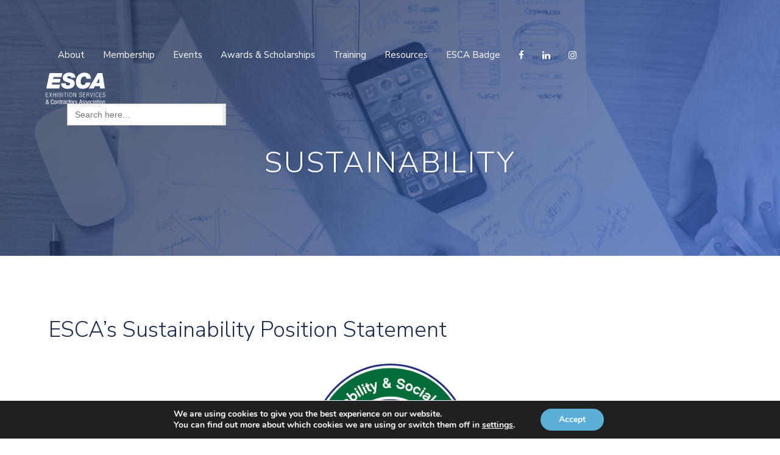

--- FILE ---
content_type: text/html; charset=UTF-8
request_url: https://www.esca.org/resources/sustainability/
body_size: 12632
content:
<link rel='stylesheet' id='wp-block-library-css'  href='https://www.esca.org/wp-includes/css/dist/block-library/style.min.css?ver=5.1.6' type='text/css' media='all' />
<link rel='stylesheet' id='pb_animate-css'  href='https://www.esca.org/wp-content/plugins/ays-popup-box/public/css/animate.css?ver=4.9.2' type='text/css' media='all' />
<link rel='stylesheet' id='ivory-search-styles-css'  href='https://www.esca.org/wp-content/plugins/add-search-to-menu/public/css/ivory-search.min.css?ver=4.6.4' type='text/css' media='all' />
<link rel='stylesheet' id='moove_gdpr_frontend-css'  href='https://www.esca.org/wp-content/plugins/gdpr-cookie-compliance/dist/styles/gdpr-main.css?ver=4.5.6' type='text/css' media='all' />
<style id='moove_gdpr_frontend-inline-css' type='text/css'>
#moove_gdpr_cookie_modal,#moove_gdpr_cookie_info_bar,.gdpr_cookie_settings_shortcode_content{font-family:Nunito,sans-serif}#moove_gdpr_save_popup_settings_button{background-color:#373737;color:#fff}#moove_gdpr_save_popup_settings_button:hover{background-color:#000}#moove_gdpr_cookie_info_bar .moove-gdpr-info-bar-container .moove-gdpr-info-bar-content a.mgbutton,#moove_gdpr_cookie_info_bar .moove-gdpr-info-bar-container .moove-gdpr-info-bar-content button.mgbutton{background-color:#5bafd6}#moove_gdpr_cookie_modal .moove-gdpr-modal-content .moove-gdpr-modal-footer-content .moove-gdpr-button-holder a.mgbutton,#moove_gdpr_cookie_modal .moove-gdpr-modal-content .moove-gdpr-modal-footer-content .moove-gdpr-button-holder button.mgbutton,.gdpr_cookie_settings_shortcode_content .gdpr-shr-button.button-green{background-color:#5bafd6;border-color:#5bafd6}#moove_gdpr_cookie_modal .moove-gdpr-modal-content .moove-gdpr-modal-footer-content .moove-gdpr-button-holder a.mgbutton:hover,#moove_gdpr_cookie_modal .moove-gdpr-modal-content .moove-gdpr-modal-footer-content .moove-gdpr-button-holder button.mgbutton:hover,.gdpr_cookie_settings_shortcode_content .gdpr-shr-button.button-green:hover{background-color:#fff;color:#5bafd6}#moove_gdpr_cookie_modal .moove-gdpr-modal-content .moove-gdpr-modal-close i,#moove_gdpr_cookie_modal .moove-gdpr-modal-content .moove-gdpr-modal-close span.gdpr-icon{background-color:#5bafd6;border:1px solid #5bafd6}#moove_gdpr_cookie_info_bar span.change-settings-button.focus-g{-webkit-box-shadow:0 0 1px 3px #5bafd6;-moz-box-shadow:0 0 1px 3px #5bafd6;box-shadow:0 0 1px 3px #5bafd6}#moove_gdpr_cookie_modal .moove-gdpr-modal-content .moove-gdpr-modal-close i:hover,#moove_gdpr_cookie_modal .moove-gdpr-modal-content .moove-gdpr-modal-close span.gdpr-icon:hover,#moove_gdpr_cookie_info_bar span[data-href]>u.change-settings-button{color:#5bafd6}#moove_gdpr_cookie_modal .moove-gdpr-modal-content .moove-gdpr-modal-left-content #moove-gdpr-menu li.menu-item-selected a span.gdpr-icon,#moove_gdpr_cookie_modal .moove-gdpr-modal-content .moove-gdpr-modal-left-content #moove-gdpr-menu li.menu-item-selected button span.gdpr-icon{color:inherit}#moove_gdpr_cookie_modal .moove-gdpr-modal-content .moove-gdpr-modal-left-content #moove-gdpr-menu li:hover a,#moove_gdpr_cookie_modal .moove-gdpr-modal-content .moove-gdpr-modal-left-content #moove-gdpr-menu li:hover button{color:#172a4b}#moove_gdpr_cookie_modal .moove-gdpr-modal-content .moove-gdpr-modal-left-content #moove-gdpr-menu li a span.gdpr-icon,#moove_gdpr_cookie_modal .moove-gdpr-modal-content .moove-gdpr-modal-left-content #moove-gdpr-menu li button span.gdpr-icon{color:inherit}#moove_gdpr_cookie_modal .gdpr-acc-link{line-height:0;font-size:0;color:transparent;position:absolute}#moove_gdpr_cookie_modal .moove-gdpr-modal-content .moove-gdpr-modal-close:hover i,#moove_gdpr_cookie_modal .moove-gdpr-modal-content .moove-gdpr-modal-left-content #moove-gdpr-menu li a,#moove_gdpr_cookie_modal .moove-gdpr-modal-content .moove-gdpr-modal-left-content #moove-gdpr-menu li button,#moove_gdpr_cookie_modal .moove-gdpr-modal-content .moove-gdpr-modal-left-content #moove-gdpr-menu li button i,#moove_gdpr_cookie_modal .moove-gdpr-modal-content .moove-gdpr-modal-left-content #moove-gdpr-menu li a i,#moove_gdpr_cookie_modal .moove-gdpr-modal-content .moove-gdpr-tab-main .moove-gdpr-tab-main-content a:hover,#moove_gdpr_cookie_info_bar.moove-gdpr-dark-scheme .moove-gdpr-info-bar-container .moove-gdpr-info-bar-content a.mgbutton:hover,#moove_gdpr_cookie_info_bar.moove-gdpr-dark-scheme .moove-gdpr-info-bar-container .moove-gdpr-info-bar-content button.mgbutton:hover,#moove_gdpr_cookie_info_bar.moove-gdpr-dark-scheme .moove-gdpr-info-bar-container .moove-gdpr-info-bar-content a:hover,#moove_gdpr_cookie_info_bar.moove-gdpr-dark-scheme .moove-gdpr-info-bar-container .moove-gdpr-info-bar-content button:hover,#moove_gdpr_cookie_info_bar.moove-gdpr-dark-scheme .moove-gdpr-info-bar-container .moove-gdpr-info-bar-content span.change-settings-button:hover,#moove_gdpr_cookie_info_bar.moove-gdpr-dark-scheme .moove-gdpr-info-bar-container .moove-gdpr-info-bar-content u.change-settings-button:hover,#moove_gdpr_cookie_info_bar span[data-href]>u.change-settings-button,#moove_gdpr_cookie_info_bar.moove-gdpr-dark-scheme .moove-gdpr-info-bar-container .moove-gdpr-info-bar-content a.mgbutton.focus-g,#moove_gdpr_cookie_info_bar.moove-gdpr-dark-scheme .moove-gdpr-info-bar-container .moove-gdpr-info-bar-content button.mgbutton.focus-g,#moove_gdpr_cookie_info_bar.moove-gdpr-dark-scheme .moove-gdpr-info-bar-container .moove-gdpr-info-bar-content a.focus-g,#moove_gdpr_cookie_info_bar.moove-gdpr-dark-scheme .moove-gdpr-info-bar-container .moove-gdpr-info-bar-content button.focus-g,#moove_gdpr_cookie_info_bar.moove-gdpr-dark-scheme .moove-gdpr-info-bar-container .moove-gdpr-info-bar-content span.change-settings-button.focus-g,#moove_gdpr_cookie_info_bar.moove-gdpr-dark-scheme .moove-gdpr-info-bar-container .moove-gdpr-info-bar-content u.change-settings-button.focus-g{color:#5bafd6}#moove_gdpr_cookie_modal .moove-gdpr-modal-content .moove-gdpr-modal-left-content #moove-gdpr-menu li.menu-item-selected a,#moove_gdpr_cookie_modal .moove-gdpr-modal-content .moove-gdpr-modal-left-content #moove-gdpr-menu li.menu-item-selected button{color:#172a4b}#moove_gdpr_cookie_modal .moove-gdpr-modal-content .moove-gdpr-modal-left-content #moove-gdpr-menu li.menu-item-selected a i,#moove_gdpr_cookie_modal .moove-gdpr-modal-content .moove-gdpr-modal-left-content #moove-gdpr-menu li.menu-item-selected button i{color:#172a4b}#moove_gdpr_cookie_modal.gdpr_lightbox-hide{display:none}
</style>
<script type='text/javascript' src='https://www.esca.org/wp-includes/js/jquery/jquery.js?ver=1.12.4'></script>
<script type='text/javascript' src='https://www.esca.org/wp-includes/js/jquery/jquery-migrate.min.js?ver=1.4.1'></script>
<script type='text/javascript'>
/* <![CDATA[ */
var pbLocalizeObj = {"ajax":"https:\/\/www.esca.org\/wp-admin\/admin-ajax.php","seconds":"seconds","thisWillClose":"This will close in","icons":{"close_icon":"<svg class=\"ays_pb_material_close_icon\" xmlns=\"https:\/\/www.w3.org\/2000\/svg\" height=\"36px\" viewBox=\"0 0 24 24\" width=\"36px\" fill=\"#000000\" alt=\"Pop-up Close\"><path d=\"M0 0h24v24H0z\" fill=\"none\"\/><path d=\"M19 6.41L17.59 5 12 10.59 6.41 5 5 6.41 10.59 12 5 17.59 6.41 19 12 13.41 17.59 19 19 17.59 13.41 12z\"\/><\/svg>","close_circle_icon":"<svg class=\"ays_pb_material_close_circle_icon\" xmlns=\"https:\/\/www.w3.org\/2000\/svg\" height=\"24\" viewBox=\"0 0 24 24\" width=\"36\" alt=\"Pop-up Close\"><path d=\"M0 0h24v24H0z\" fill=\"none\"\/><path d=\"M12 2C6.47 2 2 6.47 2 12s4.47 10 10 10 10-4.47 10-10S17.53 2 12 2zm5 13.59L15.59 17 12 13.41 8.41 17 7 15.59 10.59 12 7 8.41 8.41 7 12 10.59 15.59 7 17 8.41 13.41 12 17 15.59z\"\/><\/svg>","volume_up_icon":"<svg class=\"ays_pb_fa_volume\" xmlns=\"https:\/\/www.w3.org\/2000\/svg\" height=\"24\" viewBox=\"0 0 24 24\" width=\"36\"><path d=\"M0 0h24v24H0z\" fill=\"none\"\/><path d=\"M3 9v6h4l5 5V4L7 9H3zm13.5 3c0-1.77-1.02-3.29-2.5-4.03v8.05c1.48-.73 2.5-2.25 2.5-4.02zM14 3.23v2.06c2.89.86 5 3.54 5 6.71s-2.11 5.85-5 6.71v2.06c4.01-.91 7-4.49 7-8.77s-2.99-7.86-7-8.77z\"\/><\/svg>","volume_mute_icon":"<svg xmlns=\"https:\/\/www.w3.org\/2000\/svg\" height=\"24\" viewBox=\"0 0 24 24\" width=\"24\"><path d=\"M0 0h24v24H0z\" fill=\"none\"\/><path d=\"M7 9v6h4l5 5V4l-5 5H7z\"\/><\/svg>"}};
/* ]]> */
</script>
<script type='text/javascript' src='https://www.esca.org/wp-content/plugins/ays-popup-box/public/js/ays-pb-public.js?ver=4.9.2'></script>
<script type='text/javascript' src='https://www.esca.org/wp-content/plugins/widgetkit/cache/uikit2-86af478d.js?ver=5.1.6'></script>
<script type='text/javascript' src='https://www.esca.org/wp-content/plugins/widgetkit/cache/wk-scripts-7357ff5f.js?ver=5.1.6'></script>
<link rel='https://api.w.org/' href='https://www.esca.org/wp-json/' />
<link rel="EditURI" type="application/rsd+xml" title="RSD" href="https://www.esca.org/xmlrpc.php?rsd" />
<link rel="wlwmanifest" type="application/wlwmanifest+xml" href="https://www.esca.org/wp-includes/wlwmanifest.xml" /> 
<meta name="generator" content="WordPress 5.1.6" />
<link rel="canonical" href="https://www.esca.org/resources/sustainability/" />
<link rel='shortlink' href='https://www.esca.org/?p=1074' />
<link rel="alternate" type="application/json+oembed" href="https://www.esca.org/wp-json/oembed/1.0/embed?url=https%3A%2F%2Fwww.esca.org%2Fresources%2Fsustainability%2F" />
<link rel="alternate" type="text/xml+oembed" href="https://www.esca.org/wp-json/oembed/1.0/embed?url=https%3A%2F%2Fwww.esca.org%2Fresources%2Fsustainability%2F&#038;format=xml" />
		<script type="text/javascript">
				(function(c,l,a,r,i,t,y){
					c[a]=c[a]||function(){(c[a].q=c[a].q||[]).push(arguments)};t=l.createElement(r);t.async=1;
					t.src="https://www.clarity.ms/tag/"+i+"?ref=wordpress";y=l.getElementsByTagName(r)[0];y.parentNode.insertBefore(t,y);
				})(window, document, "clarity", "script", "hpy7f4qgpt");
		</script>
				<style type="text/css" id="wp-custom-css">
			uk-table {
    border:none !important;
}

.member-list {
	padding-left:1em;
	padding-bottom: 0em !important;
	padding-top: 0em !important;
}		</style>
		<!DOCTYPE HTML>
<html lang="en-US" dir="ltr"  data-config='{"twitter":0,"plusone":0,"facebook":0,"style":"esca"}'>

    <head>
    <meta charset="UTF-8">
<meta http-equiv="X-UA-Compatible" content="IE=edge">
<meta name="viewport" content="width=device-width, initial-scale=1">
<title>Sustainability &raquo; ESCA</title>
<link href="https://fonts.googleapis.com/css?family=Nunito+Sans:300,400,600,700" rel="stylesheet">

<link rel="apple-touch-icon-precomposed" sizes="57x57" href="/apple-touch-icon-57x57.png" />
<link rel="apple-touch-icon-precomposed" sizes="114x114" href="/apple-touch-icon-114x114.png" />
<link rel="apple-touch-icon-precomposed" sizes="72x72" href="/apple-touch-icon-72x72.png" />
<link rel="apple-touch-icon-precomposed" sizes="144x144" href="/apple-touch-icon-144x144.png" />
<link rel="apple-touch-icon-precomposed" sizes="60x60" href="/apple-touch-icon-60x60.png" />
<link rel="apple-touch-icon-precomposed" sizes="120x120" href="/apple-touch-icon-120x120.png" />
<link rel="apple-touch-icon-precomposed" sizes="76x76" href="/apple-touch-icon-76x76.png" />
<link rel="apple-touch-icon-precomposed" sizes="152x152" href="/apple-touch-icon-152x152.png" />
<link rel="icon" type="image/png" href="/favicon-196x196.png" sizes="196x196" />
<link rel="icon" type="image/png" href="/favicon-96x96.png" sizes="96x96" />
<link rel="icon" type="image/png" href="/favicon-32x32.png" sizes="32x32" />
<link rel="icon" type="image/png" href="/favicon-16x16.png" sizes="16x16" />
<link rel="icon" type="image/png" href="/favicon-128.png" sizes="128x128" />
<meta name="application-name" content="&nbsp;"/>
<meta name="msapplication-TileColor" content="#FFFFFF" />
<meta name="msapplication-TileImage" content="/mstile-144x144.png" />
<meta name="msapplication-square70x70logo" content="/mstile-70x70.png" />
<meta name="msapplication-square150x150logo" content="/mstile-150x150.png" />
<meta name="msapplication-wide310x150logo" content="/mstile-310x150.png" />
<meta name="msapplication-square310x310logo" content="/mstile-310x310.png" />

<link rel="stylesheet" href="/wp-content/themes/yoo_avanti_wp/styles/esca/css/theme.css">
<link rel="stylesheet" href="/wp-content/themes/yoo_avanti_wp/styles/esca/css/custom.css">
<script src="/wp-content/themes/yoo_avanti_wp/warp/vendor/uikit/js/uikit.js"></script>
<script src="/wp-content/themes/yoo_avanti_wp/warp/vendor/uikit/js/components/autocomplete.js"></script>
<script src="/wp-content/themes/yoo_avanti_wp/warp/vendor/uikit/js/components/datepicker.js"></script>
<script src="/wp-content/themes/yoo_avanti_wp/warp/vendor/uikit/js/components/search.js"></script>
<script src="/wp-content/themes/yoo_avanti_wp/warp/vendor/uikit/js/components/sticky.js"></script>
<script src="/wp-content/themes/yoo_avanti_wp/warp/vendor/uikit/js/components/timepicker.js"></script>
<script src="/wp-content/themes/yoo_avanti_wp/warp/vendor/uikit/js/components/tooltip.js"></script>
<script src="/wp-content/themes/yoo_avanti_wp/warp/js/social.js"></script>
<script src="/wp-content/themes/yoo_avanti_wp/styles/esca/js/theme.js"></script>
<script src="/wp-content/themes/yoo_avanti_wp/js/animated-text.js"></script>
    </head>

    <body class="page-template-default page page-id-1074 page-child parent-pageid-122 tm-isblog wp-page wp-page-1074 tm-navbar-sticky tm-page-title-false yoo_avanti_wp tm-header-offset ">

        
            <div id="tm-header" class="tm-block-header">

                <div class="tm-navbar-wrapper tm-navbar-wrapper-animate" data-uk-sticky="{media: 767,top: -250,clsinactive: 'tm-navbar-wrapper'}">
    <div class="tm-navbar uk-navbar">

        <div class="uk-container uk-container-center tm-navbar-container">

                        <div class="tm-navbar-left uk-flex uk-flex-middle">

                                <a class="uk-navbar-brand uk-flex uk-flex-middle uk-hidden-small" href="https://www.esca.org"><img src="/wp-content/uploads/esca-logo.svg" width="98" alt="ESCA" class="uk-margin-small-right logo-blue uk-align-left">
<img src="/wp-content/uploads/esca-logo-white.svg" width="98"  alt="ESCA" class="uk-margin-small-right logo-white"></a>
                
                                <a class="tm-logo-small uk-visible-small" href="https://www.esca.org"><img src="/wp-content/uploads/esca-logo-small.svg" width="90" alt="ESCA" class="logo-blue">
<img src="/wp-content/uploads/esca-logo-small-white.svg" width="90" alt="ESCA" class="logo-white"></a>
                
            </div>
            
                        <div class="tm-navbar-center uk-flex uk-flex-center uk-hidden-small uk-hidden-medium">
                <ul class="uk-navbar-nav uk-hidden-small"><li class="uk-parent" data-uk-dropdown="{'preventflip':'y'}" aria-haspopup="true" aria-expanded="false"><a href="https://www.esca.org/about/" class="">About</a><div class="uk-dropdown uk-dropdown-navbar uk-dropdown-width-1"><div class="uk-grid uk-dropdown-grid"><div class="uk-width-1-1"><ul class="uk-nav uk-nav-navbar"><li><a href="/about/" class="">About ESCA</a></li><li><a href="https://www.esca.org/about/advocacy/" class="">Advocacy</a></li><li><a href="https://www.esca.org/about/affiliated-organizations/" class="">Affiliated Organizations</a></li><li><a href="https://www.esca.org/about/board-of-directors/" class="">Board of Directors</a></li><li><a href="https://www.esca.org/esca-brand-identity/" class="">Brand Identity</a></li><li><a href="https://www.esca.org/about/contact-us/" class="">Contact Us</a></li><li><a href="https://www.esca.org/about/committees/" class="">Committees and Councils</a></li><li><a href="https://www.esca.org/about/esca-headquarters-staff/" class="">ESCA Staff</a></li><li><a href="https://www.esca.org/about/industry-partners/" class="">Industry Partners</a></li></ul></div></div></div></li><li class="uk-parent" data-uk-dropdown="{'preventflip':'y'}" aria-haspopup="true" aria-expanded="false"><a href="https://www.esca.org/membership/join-esca/" class="">Membership</a><div class="uk-dropdown uk-dropdown-navbar uk-dropdown-width-1"><div class="uk-grid uk-dropdown-grid"><div class="uk-width-1-1"><ul class="uk-nav uk-nav-navbar"><li><a href="http://member.esca.org" class="">Member Directory</a></li><li><a href="https://forms.gle/VA7hruZ4YofitZXaA" class="">Member News Submission</a></li><li><a href="https://www.esca.org/membership/member-services/" class="">Preferred Partners</a></li></ul></div></div></div></li><li class="uk-parent" data-uk-dropdown="{'preventflip':'y'}" aria-haspopup="true" aria-expanded="false"><a href="/events/" class="">Events</a><div class="uk-dropdown uk-dropdown-navbar uk-dropdown-width-1"><div class="uk-grid uk-dropdown-grid"><div class="uk-width-1-1"><ul class="uk-nav uk-nav-navbar"><li><a href="https://sec.esca.org/cfp/" class="">Call for Presentations</a></li><li><a href="https://summit.esca.org/" class="">Rising Leaders Summit</a></li><li><a href="https://www.esca.org/membership/sponsorship-advertising/" class="">Sponsorship</a></li><li><a href="https://app.smartsheet.com/b/form/b83abbeed152406f9b178f383d486654" class="">Submit Future Locations</a></li><li><a href="https://sec.esca.org" class="">Summer Educational Conference</a></li><li><a href="https://esca.cornerstoneav.live/" class="">Townhall</a></li><li><a href="https://www.esca.org/events/webinars/" class="">Webinars</a></li><li><a href="https://wca.esca.org" class="">Winter Celebration &amp; Awards</a></li></ul></div></div></div></li><li class="uk-parent" data-uk-dropdown="{'preventflip':'y'}" aria-haspopup="true" aria-expanded="false"><a href="/awards-and-scholarship/" class="">Awards &amp; Scholarships</a><div class="uk-dropdown uk-dropdown-navbar uk-dropdown-width-1"><div class="uk-grid uk-dropdown-grid"><div class="uk-width-1-1"><ul class="uk-nav uk-nav-navbar"><li><a href="https://www.esca.org/esca-awards/" class="">ESCA Awards Program</a></li><li><a href="https://www.esca.org/esca-awards/past-award-scholarship-winners/" class="">Past Award &amp; Scholarship Winners</a></li><li><a href="https://www.esca.org/esca-awards/dennis-hale-memorial-scholarship-program/" class="">Scholarship Program</a></li></ul></div></div></div></li><li><a href="https://www.esca.org/education/" class="">Training</a></li><li class="uk-parent uk-active" data-uk-dropdown="{'preventflip':'y'}" aria-haspopup="true" aria-expanded="false"><a href="https://www.esca.org/resources/" class="">Resources</a><div class="uk-dropdown uk-dropdown-navbar uk-dropdown-width-1"><div class="uk-grid uk-dropdown-grid"><div class="uk-width-1-1"><ul class="uk-nav uk-nav-navbar"><li><a href="https://www.esca.org/esca-brand-identity/" class="">Brand Identity</a></li><li><a href="https://www.esca.org/wp-content/uploads/CBA-Renewals-1.pdf" class="">CBA Renewals</a></li><li><a href="https://www.esca.org/resources/employment-resources/" class="">Employment Resources</a></li><li><a href="https://www.esca.org/wp-content/uploads/GSC-Coordination-Guide-v2.pdf" class="">ESCA/IAVM Coordination guide</a></li><li><a href="https://www.esca.org/resources/health-safety-resources/" class="">Health and Safety Resources</a></li><li><a href="https://www.esca.org/resources/media-partners/" class="">Media Partners</a></li><li><a href="https://member-forum.esca.org/" class="">Member Forum</a></li><li><a href="https://www.esca.org/category/news-and-updates/" class="">News and Updates</a></li><li class="uk-active"><a href="https://www.esca.org/resources/sustainability/" class="">Sustainability</a></li><li><a href="https://www.esca.org/resources/calendar/" class="">Trade Show Calendar</a></li><li><a href="https://exhibitionsindustryawareness.com/workforce-initiative" class="">Workforce Development</a></li></ul></div></div></div></li><li><a href="https://badge.esca.org/" class="">ESCA Badge</a></li><li><a href="https://www.facebook.com/Exhibition-Services-Contractors-Association-320950757534/" class="flex-middle"><i class="uk-icon-facebook"></i></a></li><li><a href="https://www.linkedin.com/company/exhibition-services-&amp;-contractors-association" class="flex-middle"><i class="uk-icon-linkedin"></i></a></li><li><a href="https://www.instagram.com/esca_org_/" class="flex-middle"><i class="uk-icon-instagram"></i></a></li><li><form data-min-no-for-search="1" data-result-box-max-height="400" data-form-id="733" class="is-search-form is-form-style is-form-style-3 is-form-id-733 is-ajax-search" action="https://www.esca.org/" method="get" role="search"><label for="is-search-input-733"><span class="is-screen-reader-text">Search for:</span><input type="search" id="is-search-input-733" name="s" value="" class="is-search-input" placeholder="Search here..." autocomplete="off"/><span class="is-loader-image" style="display: none;background-image:url(https://www.esca.org/wp-content/plugins/add-search-to-menu/public/images/spinner.gif);"></span></label><button type="submit" class="is-search-submit"><span class="is-screen-reader-text">Search Button</span><span class="is-search-icon"><svg focusable="false" aria-label="Search" xmlns="http://www.w3.org/2000/svg" viewbox="0 0 24 24" width="24px"><path d="M15.5 14h-.79l-.28-.27C15.41 12.59 16 11.11 16 9.5 16 5.91 13.09 3 9.5 3S3 5.91 3 9.5 5.91 16 9.5 16c1.61 0 3.09-.59 4.23-1.57l.27.28v.79l5 4.99L20.49 19l-4.99-5zm-6 0C7.01 14 5 11.99 5 9.5S7.01 5 9.5 5 14 7.01 14 9.5 11.99 14 9.5 14z"/></svg></span></button></form><div class="search-close"></div></li></ul>            </div>
            
                        <div class="tm-navbar-right uk-flex uk-flex-middle">

                
                
                                <a href="#offcanvas" class="uk-navbar-toggle uk-hidden-large" data-uk-offcanvas></a>
                
            </div>
            
        </div>

    </div>
</div>

                
            </div>

        
                <div id="tm-top-a" class="tm-block-top-a uk-block uk-block-secondary uk-contrast tm-block-fullwidth fixed-bottom" >

            <div class="uk-container uk-container-center">

                <section class="tm-top-a uk-grid" data-uk-grid-match="{target:'> div > .uk-panel'}" data-uk-grid-margin>
                    <div class="uk-width-1-1">
	<div class="uk-panel uk-text-center widget_custom_html"><div class="textwidget custom-html-widget"><div id="background-header" class="tm-block-top-a uk-block uk-block-secondary uk-contrast tm-block-fullwidth uk-cover-background fixed-bottom" style="background-image: url('/wp-content/uploads/backgrounds-resources.jpg');">
<h1 class="uk-margin-small-top">Sustainability</h1>
</div></div></div></div>
                </section>

            </div>

        </div>
        
        
        
        
                <div id="tm-main" class="tm-block-main uk-block uk-block-default" >

            <div class="uk-container uk-container-center">

                <div class="tm-middle uk-grid" data-uk-grid-match data-uk-grid-margin>

                                        <div class="tm-main uk-width-medium-1-1">

                        
                                                <main id="tm-content" class="tm-content">

                            
                                
    <article class="uk-article">

        
                <h1 class="uk-article-title">Sustainability</h1>
        
        <h1>ESCA&#8217;s Sustainability Position Statement</h1>

<img src="https://www.esca.org/wp-content/uploads/eic-sustainability-and-social-impact-foundations-certificate.png" alt="" width="275" " class="aligncenter size-full wp-image-1342" />

<p>At the Exhibition Services &#038; Contractors Association (ESCA), we are acutely aware of the impact of our activities on the environment, community, and the exhibition industry as a whole. We believe that sustainability is not just an obligation but a long-term commitment that will benefit our members, partners, and stakeholders.</p>

<h3>Our Commitment</h3>
<p>We are proud to have signed the Net Zero Carbon Events Initiative. This action signifies our commitment to transforming our operational practices to reduce our carbon footprint, promote energy efficiency, and set an example for the industry we serve.</p>

<h3>Our Objectives</h3>
<ol type="1">
<li><strong>Carbon Neutrality: </strong>To achieve net-zero carbon emissions through comprehensive measures, including energy-efficient practices and carbon offsetting initiatives.
<li><strong>Sustainable Practices: </strong>To encourage and educate our members and partners on adopting eco-friendly practices like waste reduction, energy conservation, and ethical sourcing.
<li><strong>Community Impact: </strong>To engage with communities in a way that supports their well-being, respects their diversity, and contributes to social equality.
<strong>Industry Leadership:</strong> To lead the charge among industry associations in creating sustainable events, setting benchmarks, and encouraging transparency in reporting sustainability metrics.
<li><strong>Continuous Improvement:</strong> To continually assess, monitor, and adjust our sustainability goals to meet or exceed industry standards.
</ol>
<h3>Our Actions</h3>
<ol type="1">
<li><strong>Education and Training:</strong> To offer our members resources, workshops, and tools to help them integrate sustainable practices into their operations.
<li><strong>Partnerships:</strong> To collaborate with like-minded organizations to amplify our collective sustainability impact.
<li><strong>Transparency:</strong> To communicate openly about our sustainability objectives, initiatives, and performance metrics.
<li><strong>Governance:</strong> To integrate sustainability objectives into our governance and day-to-day operations.
</ol>

<h3><a href="https://online.flippingbook.com/view/829648536/" target="_blank" rel="noopener noreferrer">From Build to Breakdown: Sustainability in Exhibitions</a></h3>

<h3>Our Promise</h3>
<p>We are committed to providing a framework for change, not just in words but in actions. We will rigorously hold ourselves accountable for our sustainability objectives.</p>

<p>As an industry leader, ESCA is committed to setting an example and forging a path for others to follow. We urge our members and partners to join us on this critical journey toward a more sustainable future for the exhibition industry.</p>

<h2>Emerald Carpet White Paper &#8211; The Pinnacle of Sustainability in Trade Show Carpet</h2>
<p>We are excited to share Emerald&#8217;s insightful White Paper on the latest practices and innovations in carpet handling within our industry. This valuable resource offers a deep dive into current standards, explores potential improvements, and seeks to understand the evolving needs and expectations of exhibitors and attendees alike. With a commitment to fostering a safer and more efficient exhibition environment for all, this White Paper serves as a crucial guide for professionals aiming to stay ahead in today’s dynamic exhibition landscape. Dive in to equip yourself with the knowledge and best practices that are setting new benchmarks in carpet handling and management in the exhibitions world. <a href="https://www.esca.org/wp-content/uploads/Carpet-Sustainability-Emerald-Carpet-White-Paper.pdf" target="_blank" rel="noopener noreferrer">Click Here! </a> to read now.</p>



<h2>Sustainability Insights</h2>
<p style="font-weight: 400;">As the discussions around sustainable practices continue to evolve regarding the exhibitions and events industry, ESCA continues to be a part of these discussions providing our voice to validate the most reasonable and responsible business practices for our stakeholders.</p>
<p style="font-weight: 400;">We are happy to provide the following links to sustainability-related resources to help our members stay informed of the various discussions occurring across multiple industry sectors.</p>

<ul class="uk-list uk-list-line member-responsibilities">
<li><b><a href="https://www.netzerocarbonevents.org/" target="_blank" rel="noopener noreferrer"> Net Zero Carbon Events</a></li>

<li><b><a href="https://insights.eventscouncil.org/Sustainability/Sustainability-Events-Standards" target="_blank" rel="noopener noreferrer">EIC Framework for Sustainable and Socially Impactful Events</a></li>

</ul>

<h2>Net Zero Carbon Events Guidance and Methodology Documents</h2>
<ul>
<li><b><a href="https://www.netzerocarbonevents.org/wp-content/uploads/NZCE_SPWM-Guidance-Document_AW_13-Dec-23.pdf" target="_blank" rel="noopener noreferrer">Smart Production &#038; Waste Management Guidance Document</a></li>
<li><b><a href="https://www.netzerocarbonevents.org/wp-content/uploads/NZCE_Venue-Energy-Guidance-Document_AW_07-Dec-23.pdf" target="_blank" rel="noopener noreferrer">Venue Energy Guidance Document</a></li>
<li><b><a href="https://www.netzerocarbonevents.org/wp-content/uploads/NZCE_Logistics-Guidance_AW_07-Dec-23-1.pdf" target="_blank" rel="noopener noreferrer">Logistics Guidance Document</a></li>
<li><b><a href="https://www.netzerocarbonevents.org/wp-content/uploads/NZCE_Food-Food-Waste-Guidance-Document_AW_03-Dec-2023.pdf" target="_blank" rel="noopener noreferrer">Food &#038; Food Waste Guidance Document</a></li>
<li><b><a href="https://www.netzerocarbonevents.org/wp-content/uploads/NZCE_TA-Guidance-Document_AW_08-Dec-23.pdf" target="_blank" rel="noopener noreferrer">Travel &#038; Accommodation Guidance Document</a></li>
<li><b><a href="https://www.netzerocarbonevents.org/wp-content/uploads/NZCE-Offsetting-Document_AW_07-Dec-23.pdf" target="_blank" rel="noopener noreferrer">Carbon Offsetting Guidance Document</a></li>
<li><b><a href="https://www.netzerocarbonevents.org/wp-content/uploads/NZCE_Measurement-Methodology_AW_13-Dec-23.pdf" target="_blank" rel="noopener noreferrer">Measurement Guidance Document</a></li>
</ul>

   

    </article>

    

                        </main>
                        
                        
                    </div>
                    
                    
                </div>

            </div>

        </div>
        
        
        
        
        
        <div id="tm-footer" class="tm-block-footer  uk-contrast">
 
            <div class="tm-footer-center uk-flex uk-flex-middle uk-flex-center uk-width-1-1">
                                <a id="tm-anchor-bottom" class="tm-totop-scroller" data-uk-smooth-scroll href="#"></a>
                            </div>   <div class="uk-container uk-container-center uk-flex uk-flex-middle uk-height-1-1 uk-width-1-1">

                <footer class="tm-footer uk-flex uk-flex-middle uk-width-1-1">

            <div class="tm-footer-left uk-flex uk-flex-middle">
                <div class="uk-panel widget_text"><p>
  <img src="/wp-content/uploads/esca-logo-white.svg" width="130" alt="ESCA">
</p>
<p>
8501 W. 191st Street, Unit 1,<br>
Mokena, IL 60448<br><br>
  <a href="tel:9727779282">972.777.9282</a><br>
  <a href="mailto:hello@esca.org">hello@esca.org</a>
<br>
<a href="https://visitor.constantcontact.com/manage/optin?v=0016DNjNiidDhQLtJb0ZGA7h1APJWeqh4YvBpU_1mwUAOaMXf2KkrP6Ui7zevotAMhqfsQh7qSuS1EnkwCKSWi6YVFRJb_J_cMw" class="uk-button uk-button-default uk-button-small">Subscribe</a>
</p>

</div>                            </div>


            
            <div class="tm-footer-right uk-flex uk-flex-middle">
                <div class="uk-panel widget_text"><div class="uk-grid">
<div class="uk-width-1-2 uk-width-medium-1-4">
<ul class="uk-nav uk-nav-footer uk-nav-side">
<li class="uk-nav-header"><a href="/">Home</a></li>
<li><a href="/about/">About ESCA</a></li>
<li><a href="https://badge.esca.org/">The ESCA Badge</a></li>
<li><a href="/about/contact-us/">Contact Us</a></li>
</ul>
</div>
<div class="uk-width-1-2 uk-width-medium-1-4">
<ul class="uk-nav uk-nav-footer uk-nav-side">
<li class="uk-nav-header"><a href="/membership/">Membership</a></li>
<li><a href="https://member.esca.org">Member Directory</a></li>
<li><a href="/membership/member-services/">Membership Services</a></li>
<li><a href="/membership/join-esca/">Join ESCA</a></li>
</ul>
</div>
<div class="uk-width-1-2 uk-width-medium-1-4">
<ul class="uk-nav uk-nav-footer uk-nav-side">
<li class="uk-nav-header"><a href="/events/">Events</a></li>
<li><a href="https://sec.esca.org">Summer Conference</a></li>
<li><a href="https://wca.esca.org">Winter Awards</a></li>
<li><a href="https://summit.esca.org/">Rising Leaders Summit</a></li>
<li><a href="/events/photo-gallery/">Photo Gallery</a></li>
</ul>
</div>
<div class="uk-width-1-2 uk-width-medium-1-5">
<ul class="uk-nav uk-nav-footer uk-nav-side">
<li class="uk-nav-header"><a href="/resources/connect-with-us/">Social</a></li>
<li><a href="https://www.facebook.com/Exhibition-Services-Contractors-Association-320950757534/"><i class="uk-icon-facebook"></i> Facebook</a></li>
<li><a href="https://www.linkedin.com/company/exhibition-services-&amp;-contractors-association"><i class="uk-icon-linkedin"></i> LinkedIn</a></li>
<li><a href="https://www.instagram.com/esca_org_/"><i class="uk-icon-instagram"></i> Instagram</a></li>
</ul>
</div>
</div>
</div>            </div>

        </footer>
        
    </div>
</div>

        
                <div id="offcanvas" class="uk-offcanvas">
            <div class="uk-offcanvas-bar uk-offcanvas-bar-flip"><div class="uk-panel widget_search">
<form class="uk-search" id="search-search-1-6971c103ad348" action="https://www.esca.org/" method="get" >
    <input class="uk-search-field" type="text" value="" name="s" placeholder="search...">
</form>
</div>
<ul class="uk-nav uk-nav-offcanvas"><li class="uk-parent"><a href="https://www.esca.org/about/" class="">About</a><ul class="uk-nav-sub"><li><a href="/about/" class="">About ESCA</a></li><li><a href="https://www.esca.org/about/advocacy/" class="">Advocacy</a></li><li><a href="https://www.esca.org/about/affiliated-organizations/" class="">Affiliated Organizations</a></li><li><a href="https://www.esca.org/about/board-of-directors/" class="">Board of Directors</a></li><li><a href="https://www.esca.org/esca-brand-identity/" class="">Brand Identity</a></li><li><a href="https://www.esca.org/about/contact-us/" class="">Contact Us</a></li><li><a href="https://www.esca.org/about/committees/" class="">Committees and Councils</a></li><li><a href="https://www.esca.org/about/esca-headquarters-staff/" class="">ESCA Staff</a></li><li><a href="https://www.esca.org/about/industry-partners/" class="">Industry Partners</a></li></ul></li><li class="uk-parent"><a href="https://www.esca.org/membership/join-esca/" class="">Membership</a><ul class="uk-nav-sub"><li><a href="http://member.esca.org" class="">Member Directory</a></li><li><a href="https://forms.gle/VA7hruZ4YofitZXaA" class="">Member News Submission</a></li><li><a href="https://www.esca.org/membership/member-services/" class="">Preferred Partners</a></li></ul></li><li class="uk-parent"><a href="/events/" class="">Events</a><ul class="uk-nav-sub"><li><a href="https://sec.esca.org/cfp/" class="">Call for Presentations</a></li><li><a href="https://summit.esca.org/" class="">Rising Leaders Summit</a></li><li><a href="https://www.esca.org/membership/sponsorship-advertising/" class="">Sponsorship</a></li><li><a href="https://app.smartsheet.com/b/form/b83abbeed152406f9b178f383d486654" class="">Submit Future Locations</a></li><li><a href="https://sec.esca.org" class="">Summer Educational Conference</a></li><li><a href="https://esca.cornerstoneav.live/" class="">Townhall</a></li><li><a href="https://www.esca.org/events/webinars/" class="">Webinars</a></li><li><a href="https://wca.esca.org" class="">Winter Celebration &amp; Awards</a></li></ul></li><li class="uk-parent"><a href="/awards-and-scholarship/" class="">Awards &amp; Scholarships</a><ul class="uk-nav-sub"><li><a href="https://www.esca.org/esca-awards/" class="">ESCA Awards Program</a></li><li><a href="https://www.esca.org/esca-awards/past-award-scholarship-winners/" class="">Past Award &amp; Scholarship Winners</a></li><li><a href="https://www.esca.org/esca-awards/dennis-hale-memorial-scholarship-program/" class="">Scholarship Program</a></li></ul></li><li><a href="https://www.esca.org/education/" class="">Training</a></li><li class="uk-parent uk-active"><a href="https://www.esca.org/resources/" class="">Resources</a><ul class="uk-nav-sub"><li><a href="https://www.esca.org/esca-brand-identity/" class="">Brand Identity</a></li><li><a href="https://www.esca.org/wp-content/uploads/CBA-Renewals-1.pdf" class="">CBA Renewals</a></li><li><a href="https://www.esca.org/resources/employment-resources/" class="">Employment Resources</a></li><li><a href="https://www.esca.org/wp-content/uploads/GSC-Coordination-Guide-v2.pdf" class="">ESCA/IAVM Coordination guide</a></li><li><a href="https://www.esca.org/resources/health-safety-resources/" class="">Health and Safety Resources</a></li><li><a href="https://www.esca.org/resources/media-partners/" class="">Media Partners</a></li><li><a href="https://member-forum.esca.org/" class="">Member Forum</a></li><li><a href="https://www.esca.org/category/news-and-updates/" class="">News and Updates</a></li><li class="uk-active"><a href="https://www.esca.org/resources/sustainability/" class="">Sustainability</a></li><li><a href="https://www.esca.org/resources/calendar/" class="">Trade Show Calendar</a></li><li><a href="https://exhibitionsindustryawareness.com/workforce-initiative" class="">Workforce Development</a></li></ul></li><li><a href="https://badge.esca.org/" class="">ESCA Badge</a></li><li><a href="https://www.facebook.com/Exhibition-Services-Contractors-Association-320950757534/" class="flex-middle"><i class="uk-icon-facebook"></i></a></li><li><a href="https://www.linkedin.com/company/exhibition-services-&amp;-contractors-association" class="flex-middle"><i class="uk-icon-linkedin"></i></a></li><li><a href="https://www.instagram.com/esca_org_/" class="flex-middle"><i class="uk-icon-instagram"></i></a></li></ul></div>
        </div>
        
        
        
  <aside id="moove_gdpr_cookie_info_bar" class="moove-gdpr-info-bar-hidden moove-gdpr-align-center moove-gdpr-dark-scheme gdpr_infobar_postion_bottom" role="note" aria-label="GDPR Cookie Banner" style="display: none;">
    <div class="moove-gdpr-info-bar-container">
      <div class="moove-gdpr-info-bar-content">
        
<div class="moove-gdpr-cookie-notice">
  <p>We are using cookies to give you the best experience on our website.</p>
<p>You can find out more about which cookies we are using or switch them off in <span role="link" tabindex="0" data-href="#moove_gdpr_cookie_modal" class="change-settings-button">settings</span>.</p>
</div>
<!--  .moove-gdpr-cookie-notice -->        
<div class="moove-gdpr-button-holder">
  <button class="mgbutton moove-gdpr-infobar-allow-all" aria-label="Accept">Accept</button>
  </div>
<!--  .button-container -->      </div>
      <!-- moove-gdpr-info-bar-content -->
    </div>
    <!-- moove-gdpr-info-bar-container -->
  </aside>
  <!-- #moove_gdpr_cookie_info_bar -->
<style type="text/css" media="screen">/* Ivory search custom CSS code */.is-form-style input.is-search-input {
margin: 30px;
right: 0px;

}


</style><link rel='stylesheet' id='ivory-ajax-search-styles-css'  href='https://www.esca.org/wp-content/plugins/add-search-to-menu/public/css/ivory-ajax-search.min.css?ver=4.6.4' type='text/css' media='all' />
<link rel='stylesheet' id='ays-pb-min-css'  href='https://www.esca.org/wp-content/plugins/ays-popup-box/public/css/ays-pb-public-min.css?ver=4.9.2' type='text/css' media='all' />
<script type='text/javascript'>
/* <![CDATA[ */
var moove_frontend_gdpr_scripts = {"ajaxurl":"https:\/\/www.esca.org\/wp-admin\/admin-ajax.php","post_id":"1074","plugin_dir":"https:\/\/www.esca.org\/wp-content\/plugins\/gdpr-cookie-compliance","show_icons":"all","is_page":"1","strict_init":"1","enabled_default":{"third_party":0,"advanced":0},"geo_location":"false","force_reload":"false","is_single":"","hide_save_btn":"false","current_user":"0","cookie_expiration":"365","script_delay":"2000","wp_lang":""};
/* ]]> */
</script>
<script type='text/javascript' src='https://www.esca.org/wp-content/plugins/gdpr-cookie-compliance/dist/scripts/main.js?ver=4.5.6'></script>
<script type='text/javascript'>
/* <![CDATA[ */
var IvorySearchVars = {"is_analytics_enabled":"1"};
/* ]]> */
</script>
<script type='text/javascript' src='https://www.esca.org/wp-content/plugins/add-search-to-menu/public/js/ivory-search.min.js?ver=4.6.4'></script>
<script type='text/javascript' src='https://www.esca.org/wp-includes/js/wp-embed.min.js?ver=5.1.6'></script>
<script type='text/javascript'>
/* <![CDATA[ */
var IvoryAjaxVars = {"ajaxurl":"https:\/\/www.esca.org\/wp-admin\/admin-ajax.php","ajax_nonce":"24139026d5"};
/* ]]> */
</script>
<script type='text/javascript' src='https://www.esca.org/wp-content/plugins/add-search-to-menu/public/js/ivory-ajax-search.min.js?ver=4.6.4'></script>

  <button data-href="#moove_gdpr_cookie_modal" id="moove_gdpr_save_popup_settings_button" style='display: none;bottom: 20px; left: 20px;' class=" gdpr-floating-button-custom-position" aria-label="Change cookie settings">
    <span class="moove_gdpr_icon">
    	<svg viewBox="0 0 512 512" xmlns="http://www.w3.org/2000/svg" style="max-width: 30px; max-height: 30px;">
    		<g data-name="1">
    			<path d="M293.9,450H233.53a15,15,0,0,1-14.92-13.42l-4.47-42.09a152.77,152.77,0,0,1-18.25-7.56L163,413.53a15,15,0,0,1-20-1.06l-42.69-42.69a15,15,0,0,1-1.06-20l26.61-32.93a152.15,152.15,0,0,1-7.57-18.25L76.13,294.1a15,15,0,0,1-13.42-14.91V218.81A15,15,0,0,1,76.13,203.9l42.09-4.47a152.15,152.15,0,0,1,7.57-18.25L99.18,148.25a15,15,0,0,1,1.06-20l42.69-42.69a15,15,0,0,1,20-1.06l32.93,26.6a152.77,152.77,0,0,1,18.25-7.56l4.47-42.09A15,15,0,0,1,233.53,48H293.9a15,15,0,0,1,14.92,13.42l4.46,42.09a152.91,152.91,0,0,1,18.26,7.56l32.92-26.6a15,15,0,0,1,20,1.06l42.69,42.69a15,15,0,0,1,1.06,20l-26.61,32.93a153.8,153.8,0,0,1,7.57,18.25l42.09,4.47a15,15,0,0,1,13.41,14.91v60.38A15,15,0,0,1,451.3,294.1l-42.09,4.47a153.8,153.8,0,0,1-7.57,18.25l26.61,32.93a15,15,0,0,1-1.06,20L384.5,412.47a15,15,0,0,1-20,1.06l-32.92-26.6a152.91,152.91,0,0,1-18.26,7.56l-4.46,42.09A15,15,0,0,1,293.9,450ZM247,420h33.39l4.09-38.56a15,15,0,0,1,11.06-12.91A123,123,0,0,0,325.7,356a15,15,0,0,1,17,1.31l30.16,24.37,23.61-23.61L372.06,328a15,15,0,0,1-1.31-17,122.63,122.63,0,0,0,12.49-30.14,15,15,0,0,1,12.92-11.06l38.55-4.1V232.31l-38.55-4.1a15,15,0,0,1-12.92-11.06A122.63,122.63,0,0,0,370.75,187a15,15,0,0,1,1.31-17l24.37-30.16-23.61-23.61-30.16,24.37a15,15,0,0,1-17,1.31,123,123,0,0,0-30.14-12.49,15,15,0,0,1-11.06-12.91L280.41,78H247l-4.09,38.56a15,15,0,0,1-11.07,12.91A122.79,122.79,0,0,0,201.73,142a15,15,0,0,1-17-1.31L154.6,116.28,131,139.89l24.38,30.16a15,15,0,0,1,1.3,17,123.41,123.41,0,0,0-12.49,30.14,15,15,0,0,1-12.91,11.06l-38.56,4.1v33.38l38.56,4.1a15,15,0,0,1,12.91,11.06A123.41,123.41,0,0,0,156.67,311a15,15,0,0,1-1.3,17L131,358.11l23.61,23.61,30.17-24.37a15,15,0,0,1,17-1.31,122.79,122.79,0,0,0,30.13,12.49,15,15,0,0,1,11.07,12.91ZM449.71,279.19h0Z" fill="currentColor"/>
    			<path d="M263.71,340.36A91.36,91.36,0,1,1,355.08,249,91.46,91.46,0,0,1,263.71,340.36Zm0-152.72A61.36,61.36,0,1,0,325.08,249,61.43,61.43,0,0,0,263.71,187.64Z" fill="currentColor"/>
    		</g>
    	</svg>
    </span>
    <span class="moove_gdpr_text">Change cookie settings</span>
  </button>

<!-- V1 -->
<div id="moove_gdpr_cookie_modal" class="gdpr_lightbox-hide" role="complementary" aria-label="GDPR Settings Screen">
  <div class="moove-gdpr-modal-content moove-clearfix logo-position-left moove_gdpr_modal_theme_v1">
    <button class="moove-gdpr-modal-close" aria-label="Close GDPR Cookie Settings">
      <span class="gdpr-sr-only">Close GDPR Cookie Settings</span>
      <span class="gdpr-icon moovegdpr-arrow-close"></span>
    </button>
    <div class="moove-gdpr-modal-left-content">
      
<div class="moove-gdpr-company-logo-holder">
  <img src="https://www.esca.org/wp-content/uploads/esca-logo.svg" alt="ESCA" title="ESCA"     class="img-responsive" />
</div>
<!--  .moove-gdpr-company-logo-holder -->      <ul id="moove-gdpr-menu">
        
<li class="menu-item-on menu-item-privacy_overview menu-item-selected">
  <button data-href="#privacy_overview" class="moove-gdpr-tab-nav" aria-label="Privacy Overview">
    <span class="gdpr-svg-icon">
      <svg class="icon icon-privacy-overview" viewBox="0 0 26 32">
        <path d="M11.082 27.443l1.536 0.666 1.715-0.717c5.018-2.099 8.294-7.014 8.294-12.442v-5.734l-9.958-5.325-9.702 5.325v5.862c0 5.376 3.2 10.24 8.115 12.365zM4.502 10.138l8.166-4.506 8.397 4.506v4.813c0 4.838-2.893 9.19-7.347 11.034l-1.101 0.461-0.922-0.41c-4.352-1.894-7.194-6.195-7.194-10.957v-4.941zM12.029 14.259h1.536v7.347h-1.536v-7.347zM12.029 10.394h1.536v2.483h-1.536v-2.483z" fill="currentColor"></path>
      </svg>      
    </span> 
    <span class="gdpr-nav-tab-title">Privacy Overview</span>
  </button>
</li>

  <li class="menu-item-strict-necessary-cookies menu-item-off">
    <button data-href="#strict-necessary-cookies" class="moove-gdpr-tab-nav" aria-label="Strictly Necessary Cookies">
      <span class="gdpr-svg-icon">
        <svg class="icon icon-strict-necessary" viewBox="0 0 26 32">
          <path d="M22.685 5.478l-9.984 10.752-2.97-4.070c-0.333-0.461-0.973-0.538-1.434-0.205-0.435 0.333-0.538 0.947-0.23 1.408l3.686 5.094c0.179 0.256 0.461 0.41 0.768 0.435h0.051c0.282 0 0.538-0.102 0.742-0.307l10.854-11.699c0.358-0.435 0.333-1.075-0.102-1.434-0.384-0.384-0.998-0.358-1.382 0.026v0zM22.301 12.954c-0.563 0.102-0.922 0.64-0.794 1.203 0.128 0.614 0.179 1.229 0.179 1.843 0 5.094-4.122 9.216-9.216 9.216s-9.216-4.122-9.216-9.216 4.122-9.216 9.216-9.216c1.536 0 3.021 0.384 4.378 1.101 0.512 0.23 1.126 0 1.357-0.538 0.205-0.461 0.051-0.998-0.384-1.254-5.478-2.944-12.314-0.922-15.283 4.557s-0.922 12.314 4.557 15.258 12.314 0.922 15.258-4.557c0.896-1.638 1.357-3.482 1.357-5.35 0-0.768-0.077-1.51-0.23-2.253-0.102-0.538-0.64-0.896-1.178-0.794z" fill="currentColor"></path>
        </svg>
      </span> 
      <span class="gdpr-nav-tab-title">Strictly Necessary Cookies</span>
    </button>
  </li>


  <li class="menu-item-off menu-item-third_party_cookies">
    <button data-href="#third_party_cookies" class="moove-gdpr-tab-nav" aria-label="Tracking Cookies">
      <span class="gdpr-svg-icon">
        <svg class="icon icon-3rd-party" viewBox="0 0 26 32">
          <path d="M25.367 3.231c-0.020 0-0.040 0-0.060 0.020l-4.98 1.080c-0.16 0.040-0.2 0.16-0.080 0.28l1.42 1.42-10.060 10.040 1.14 1.14 10.060-10.060 1.42 1.42c0.12 0.12 0.24 0.080 0.28-0.080l1.060-5.020c0-0.14-0.080-0.26-0.2-0.24zM1.427 6.371c-0.74 0-1.4 0.66-1.4 1.4v19.6c0 0.74 0.66 1.4 1.4 1.4h19.6c0.74 0 1.4-0.66 1.4-1.4v-14.6h-1.6v14.4h-19.2v-19.2h14.38v-1.6h-14.58z" fill="currentColor"></path>
        </svg>        
      </span> 
      <span class="gdpr-nav-tab-title">Tracking Cookies</span>
    </button>
  </li>


      </ul>
      
<div class="moove-gdpr-branding-cnt">
  
		<a href="https://wordpress.org/plugins/gdpr-cookie-compliance" target="_blank" rel="noopener noreferrer nofollow" class='moove-gdpr-branding'>Powered by&nbsp; <span>GDPR Cookie Compliance</span></a>
		</div>
<!--  .moove-gdpr-branding -->    </div>
    <!--  .moove-gdpr-modal-left-content -->
    <div class="moove-gdpr-modal-right-content">
      <div class="moove-gdpr-modal-title">
         
      </div>
      <!-- .moove-gdpr-modal-ritle -->
      <div class="main-modal-content">

        <div class="moove-gdpr-tab-content">
          
<div id="privacy_overview" class="moove-gdpr-tab-main">
      <span class="tab-title">Privacy Overview</span>
    <div class="moove-gdpr-tab-main-content">
  	<p>This website uses cookies so that we can provide you with the best user experience possible. Cookie information is stored in your browser and performs functions such as recognising you when you return to our website and helping our team to understand which sections of the website you find most interesting and useful.</p>
  	  </div>
  <!--  .moove-gdpr-tab-main-content -->

</div>
<!-- #privacy_overview -->          
  <div id="strict-necessary-cookies" class="moove-gdpr-tab-main" style="display:none">
    <span class="tab-title">Strictly Necessary Cookies</span>
    <div class="moove-gdpr-tab-main-content">
      <p>Strictly Necessary Cookie should be enabled at all times so that we can save your preferences for cookie settings.</p>
      <div class="moove-gdpr-status-bar ">
        <div class="gdpr-cc-form-wrap">
          <div class="gdpr-cc-form-fieldset">
            <label class="cookie-switch" for="moove_gdpr_strict_cookies">    
              <span class="gdpr-sr-only">Enable or Disable Cookies</span>        
              <input type="checkbox" aria-label="Strictly Necessary Cookies"  value="check" name="moove_gdpr_strict_cookies" id="moove_gdpr_strict_cookies">
              <span class="cookie-slider cookie-round" data-text-enable="Enabled" data-text-disabled="Disabled"></span>
            </label>
          </div>
          <!-- .gdpr-cc-form-fieldset -->
        </div>
        <!-- .gdpr-cc-form-wrap -->
      </div>
      <!-- .moove-gdpr-status-bar -->
              <div class="moove-gdpr-strict-warning-message" style="margin-top: 10px;">
          <p>If you disable this cookie, we will not be able to save your preferences. This means that every time you visit this website you will need to enable or disable cookies again.</p>
        </div>
        <!--  .moove-gdpr-tab-main-content -->
                                              
    </div>
    <!--  .moove-gdpr-tab-main-content -->
  </div>
  <!-- #strict-necesarry-cookies -->
          
  <div id="third_party_cookies" class="moove-gdpr-tab-main" style="display:none">
    <span class="tab-title">Tracking Cookies</span>
    <div class="moove-gdpr-tab-main-content">
      <p>Cookies allow us to count visits and traffic sources to this site and to enable enhanced functionality and personalization. They may be set by advertising partners to build a profile of your interests and show you relevant ads on other sites. Others allow you to share parts of our site via social media. You can set these cookies to inactive via the toggle, however doing so may affect the performance and functionality of the site.</p>
      <div class="moove-gdpr-status-bar">
        <div class="gdpr-cc-form-wrap">
          <div class="gdpr-cc-form-fieldset">
            <label class="cookie-switch" for="moove_gdpr_performance_cookies">    
              <span class="gdpr-sr-only">Enable or Disable Cookies</span>     
              <input type="checkbox" aria-label="Tracking Cookies" value="check" name="moove_gdpr_performance_cookies" id="moove_gdpr_performance_cookies" disabled>
              <span class="cookie-slider cookie-round" data-text-enable="Enabled" data-text-disabled="Disabled"></span>
            </label>
          </div>
          <!-- .gdpr-cc-form-fieldset -->
        </div>
        <!-- .gdpr-cc-form-wrap -->
      </div>
      <!-- .moove-gdpr-status-bar -->
              <div class="moove-gdpr-strict-secondary-warning-message" style="margin-top: 10px; display: none;">
          <p>Please enable Strictly Necessary Cookies first so that we can save your preferences!</p>
        </div>
        <!--  .moove-gdpr-tab-main-content -->
             
    </div>
    <!--  .moove-gdpr-tab-main-content -->
  </div>
  <!-- #third_party_cookies -->
          
          
        </div>
        <!--  .moove-gdpr-tab-content -->
      </div>
      <!--  .main-modal-content -->
      <div class="moove-gdpr-modal-footer-content">
        <div class="moove-gdpr-button-holder">
  <button class="mgbutton moove-gdpr-modal-allow-all button-visible"  aria-label="Enable All">Enable All</button>
  <button class="mgbutton moove-gdpr-modal-save-settings button-visible" aria-label="Save Changes">Save Changes</button>
</div>
<!--  .moove-gdpr-button-holder -->      </div>
      <!--  .moove-gdpr-modal-footer-content -->
    </div>
    <!--  .moove-gdpr-modal-right-content -->

    <div class="moove-clearfix"></div>

  </div>
  <!--  .moove-gdpr-modal-content -->
</div>
<!-- #moove_gdpr_cookie_modal -->
<script>
jQuery(document).ready(function($){
    $('.second-row > div:nth-child(2)').hover(function(){
        $(this).prev().toggleClass('right-white');
        $(this).next().toggleClass('left-white');
    });
});
</script>
    </body>
</html>


--- FILE ---
content_type: text/css
request_url: https://www.esca.org/wp-content/themes/yoo_avanti_wp/styles/esca/css/custom.css
body_size: 5387
content:
/* missing utilities */
.uk-flex-end {
  -ms-flex-pack: flex-end;
  -webkit-justify-content: flex-end;
  justify-content: flex-end;
}
.uk-flex-start {
  -ms-flex-pack: flex-start;
  -webkit-justify-content: flex-start;
  justify-content: flex-start;
}
.blue-background {
    background-color: #40add8;
}
.blue-text {
    color: #40add8;
}
.white-button .uk-button,
.white-button .uk-button:after,
.white-button .uk-button:hover,
.white-button .uk-button:focus,
.white-button .uk-button:active,
.white-button .uk-button.uk-active,
.white-button .uk-button {
  border: none;
  color: #ffffff;
  box-shadow: none;
}
.white-button .uk-button:active:after,
.white-button .uk-button.uk-active:after,
.white-button .uk-button:hover:after,
.white-button .uk-button:focus:after {
  content: none;
}
.white-button .uk-button {
  background-color: rgba(255,255,255,0.1);
}
.white-button .uk-button:hover,
.white-button .uk-button:focus {
  background-color: rgba(255,255,255,0.2);
  color: #ffffff;
}
.white-button .uk-button:active,
.white-button .uk-button.uk-active {
  background-color: rgba(255,255,255,0.3);
  color: rgba(255, 255, 255, 0.65);
}
.logo-white {
  display:none;
}

/* navbar customization */
.tm-navbar-container {
  min-width: 100%;
}
.tm-navbar-container .tm-navbar-center {
  -ms-flex-pack: flex-end !important;
  -webkit-justify-content: flex-end !important;
  justify-content: flex-end !important;
}
.tm-navbar-wrapper .uk-navbar {
  box-shadow: 0 9px 20px rgba(0, 0, 0, 0), 0 2px 3px rgba(0, 0, 0, 0);
  background: rgba(255,255,255,0);
  -webkit-transition: all 0.17s ease-in-out;
  transition: all 0.17s ease-in-out;
}
.tm-navbar-wrapper-animate.uk-active .uk-navbar {
  box-shadow: 0 9px 20px rgba(0, 0, 0, 0.06), 0 2px 3px rgba(0, 0, 0, 0.04);
  background: rgba(255,255,255,1);
  -webkit-transition: all 0.17s ease-in-out;
  transition: all 0.17s ease-in-out;
}
.uk-navbar-nav > li > a {
  text-transform: capitalize;
  font-size: 15px;
  font-weight: 400;
  padding: 0 15px;
  letter-spacing: 0;
}
@media (min-width:1370px) {
  .uk-navbar-nav > li > a {
    letter-spacing: 1px;
  }
}
@media (min-width:960px) and (max-width:1200px) {
  .tm-navbar-sticky .tm-navbar-wrapper, .tm-navbar-sticky .tm-navbar-wrapper-animate {
    border-width: 40px 0;
  }
}
@media (min-width:960px) and (max-width:1120px) {
.uk-navbar-nav > li > a {
    font-size: 14px;
    padding: 0 8px;
  }
}
@media (min-width:991px) and (max-width:1120px) {
.uk-navbar-nav > li > a {
    padding: 0 10px;
  }
}
.uk-nav.uk-nav-navbar {
  padding: 6px 20px;
}
.uk-dropdown.uk-dropdown-navbar {
  padding: 10px 15px;
}
.uk-nav-navbar > li > a {
  padding: 6px 12px;
  font-size: 14px;
  text-transform: capitalize;
  letter-spacing: 1px;
}
.uk-button.uk-button-menu {
  padding: 10px 25px;
  font-size: 12px;
  line-height: 39px;
  min-height: 39px;
  height: inherit;
  margin-left: 15px;
  z-index: 4;
  top: 29px;
  position: relative;
  display: inline;
  color: #1b2c4c !important;
  font-weight: 600;
}
/* home customization */
.home-hero .tm-slideshow-content-panel > h3.uk-heading-large {
  margin-bottom: 0;
  color: #3fadd8;
  font-weight: 700;
  font-size: 33px;
  line-height: 34px;
}
.home-hero .tm-slideshow-content-panel > div.uk-text-large.uk-margin {
  margin-top: 3px;
}
.home-hero .button-image {
  width: 105px;
  margin-left: 25px;
}
.home .tm-block-top-a {
  background: #4b6cb7;
  background: -webkit-linear-gradient(to bottom right, #182848, #4b6cb7);
  background: linear-gradient(to bottom right, #182848, #4b6cb7);
  padding:50px;
}
.subtle-drop-shadow {
  box-shadow: 0 85px 80px -65px rgba(0,0,0,0.3);
  //background: #283c68;
}

/*     box-shadow: 2px 2px 0 #e2e2e3; */

@media (min-width:1024px) {
  .home .tm-block-top-a {
    padding:120px;
  }
}
.home .tm-block-top-a .uk-container {
  padding:0;
}

.home .tm-top-a .uk-panel.widget_widgetkit {
  margin-top: 0;
}
.home .tm-top-a .button-image {
  width: 140px;
}

.tm-top-a .first-row > div:last-of-type .uk-overlay-panel {
  background: #40add8;
  text-align: left!important;
}
.tm-top-a .first-row > div:last-of-type .uk-overlay-panel .uk-button,
.uk-panel-box-primary .uk-button {
  color: #FFFFFF !important; 
  background: transparent !important;
}
.tm-top-a .third-row > div:first-of-type .uk-overlay-panel {
  background: #40add8;
  text-align: left!important;
}
.tm-top-a .third-row > div:first-of-type .uk-overlay-panel .uk-button {
  color: #FFFFFF !important; 
}
.tm-top-a .second-row .hover-content {
  position: absolute;
  opacity: 0;
}

.uk-panel-box-primary .uk-button,
.first-row .uk-button, 
.third-row .uk-button {
    border: 2px solid #fafafa;
}
.uk-panel-box-primary .uk-button:hover:before,
.uk-panel-box-primary .uk-button:focus:before,
.first-row .uk-button:hover:before, 
.first-row .uk-button:focus:before,
.third-row .uk-button:hover:before, 
.third-row .uk-button:focus:before {
    border: 2px solid #80c8e5;
}
.uk-panel-box-primary .uk-button:active,
.uk-panel-box-primary .uk-button.uk-active,
.first-row .uk-button:active,
.first-row .uk-button.uk-active,
.third-row .uk-button:active,
.third-row .uk-button.uk-active {
  color: #fafafa;
  box-shadow: none;
}
.uk-panel-box-primary .uk-button:active:before,
.uk-panel-box-primary .uk-button.uk-active:before,
.first-row .uk-button:active:before, 
.first-row .uk-button.uk-active:before,
.third-row .uk-button:active:before, 
.third-row .uk-button.uk-active:before {
  border: 2px solid #258db6;
}



@media (min-width:768px) {
  .tm-top-a .first-row > div:first-of-type {
    position: relative;
    overflow: hidden;
  }
  .tm-top-a .first-row > div:first-of-type:before {
    content: ' ';
    width: 0;
    height: 100%;
    position: absolute;
    top: 0;
    right: 0;
    z-index: 1;
    background: #40add8; 
    pointer-events: none;
    -webkit-transition: all 0.45s cubic-bezier(0.68, -0.55, 0.265, 1.55);
    transition: all 0.45s cubic-bezier(0.68, -0.55, 0.265, 1.55);
  }
  .tm-top-a .first-row:hover > div:first-of-type:before {
    content: ' ';
    width: 80px;
    height: 100%;
    position: absolute;
    top: 0;
    right: 0;
    z-index: 1;
    background: #40add8;
    -webkit-transition: all 0.45s cubic-bezier(0.68, -0.55, 0.265, 1.55);
    transition: all 0.45s cubic-bezier(0.68, -0.55, 0.265, 1.55);
  }
  .tm-top-a .first-row > div:last-of-type .uk-overlay-panel {
    -webkit-transition: all 0.45s cubic-bezier(0.68, -0.55, 0.265, 1.55);
    transition: all 0.45s cubic-bezier(0.68, -0.55, 0.265, 1.55);
  }
  .tm-top-a .first-row:hover > div:last-of-type .uk-overlay-panel {
    padding-left:0;
    -webkit-transition: all 0.45s cubic-bezier(0.68, -0.55, 0.265, 1.55);
    transition: all 0.45s cubic-bezier(0.68, -0.55, 0.265, 1.55);
  }

  .tm-top-a .third-row > div:last-of-type {
    position: relative;
    overflow: hidden;
  }
  .tm-top-a .third-row > div:last-of-type:before {
    content: ' ';
    width: 0;
    height: 100%;
    position: absolute;
    top: 0;
    left: 0;
    z-index: 1;
    background: #40add8; 
    pointer-events: none;
    -webkit-transition: all 0.45s cubic-bezier(0.68, -0.55, 0.265, 1.55);
    transition: all 0.45s cubic-bezier(0.68, -0.55, 0.265, 1.55);
  }
  .tm-top-a .third-row:hover > div:last-of-type:before {
    content: ' ';
    width: 80px;
    height: 100%;
    position: absolute;
    top: 0;
    left: 0;
    z-index: 1;
    background: #40add8;
    -webkit-transition: all 0.45s cubic-bezier(0.68, -0.55, 0.265, 1.55);
    transition: all 0.45s cubic-bezier(0.68, -0.55, 0.265, 1.55);
  }
  .tm-top-a .third-row > div:first-of-type .uk-overlay-panel {
    -webkit-transition: all 0.45s cubic-bezier(0.68, -0.55, 0.265, 1.55);
    transition: all 0.45s cubic-bezier(0.68, -0.55, 0.265, 1.55);
  }
  .tm-top-a .third-row:hover > div:first-of-type .uk-overlay-panel {
    padding-right:0;
    -webkit-transition: all 0.45s cubic-bezier(0.68, -0.55, 0.265, 1.55);
    transition: all 0.45s cubic-bezier(0.68, -0.55, 0.265, 1.55);
  }
  .tm-top-a .second-row .uk-overlay-panel.uk-flex {
    overflow: hidden;
  }
  .tm-top-a .second-row .hover-content {
    color: #ffffff;
    position: absolute;
    bottom: -135px;
    left: 25px;
    right: 25px;
    opacity: 0;
    -webkit-transition: bottom 0.45s cubic-bezier(0.68, -0.55, 0.265, 1.55), opacity 0.3s linear 0.15s;
    transition: bottom 0.45s cubic-bezier(0.68, -0.55, 0.265, 1.55), opacity 0.3s linear 0.15s;
  }
  .tm-top-a .second-row > div:hover .hover-content {
    bottom: 35px;
    opacity: 1;
    -webkit-transition: bottom 0.45s cubic-bezier(0.68, -0.55, 0.265, 1.55), opacity 0.3s linear 0.15s;
    transition: bottom 0.45s cubic-bezier(0.68, -0.55, 0.265, 1.55), opacity 0.3s linear 0.15s;
  }

  .tm-top-a .second-row > div:nth-child(2) div.uk-overlay-panel.uk-ignore > div img {
    width: 140px !important;
    -webkit-transition: all 0.45s cubic-bezier(0.68, -0.55, 0.265, 1.55) !important;
    transition: all 0.45s cubic-bezier(0.68, -0.55, 0.265, 1.55) !important;
  }
  .tm-top-a .second-row > div:nth-child(2):hover div.uk-overlay-panel.uk-ignore > div img {
    width: 168px !important;
    -webkit-transition: all 0.45s cubic-bezier(0.68, -0.55, 0.265, 1.55) !important;
    transition: all 0.45s cubic-bezier(0.68, -0.55, 0.265, 1.55) !important;
  }
  .tm-top-a .second-row > div:nth-child(2) div.uk-overlay-panel.uk-ignore > div h2 {

    font-size: 28px !important;
    line-height: 34px !important;

    margin-top: 40px !important;
    margin-bottom: 25px !important;
    -webkit-transition: all 0.45s cubic-bezier(0.68, -0.55, 0.265, 1.55) !important;
    transition: all 0.45s cubic-bezier(0.68, -0.55, 0.265, 1.55) !important;
  }
  .tm-top-a .second-row > div:nth-child(2):hover div.uk-overlay-panel.uk-ignore > div h2 {

    font-size: 32px !important;
    line-height: 40px !important;

    margin-top: 35px !important;
    margin-bottom: 31px !important;
    -webkit-transition: all 0.45s cubic-bezier(0.68, -0.55, 0.265, 1.55) !important;
    transition: all 0.45s cubic-bezier(0.68, -0.55, 0.265, 1.55) !important;
  }
  .tm-top-a .second-row > div:nth-child(2) div.uk-overlay-panel.uk-ignore > div .uk-button {
    font-size: 14px !important;
    padding: 10px 34px !important;
    -webkit-transition: all 0.45s cubic-bezier(0.68, -0.55, 0.265, 1.55) !important;
    transition: all 0.45s cubic-bezier(0.68, -0.55, 0.265, 1.55) !important;
  }
  .tm-top-a .second-row > div:nth-child(2):hover div.uk-overlay-panel.uk-ignore > div .uk-button {
    font-size: 16px !important;
    padding: 12px 41px !important;
    -webkit-transition: all 0.45s cubic-bezier(0.68, -0.55, 0.265, 1.55) !important;
    transition: all 0.45s cubic-bezier(0.68, -0.55, 0.265, 1.55) !important;
  }

  .tm-top-a .second-row > div {
    position: relative;
  }
  .tm-top-a .second-row > div:first-of-type:before {
    content: ' ';
    width: 0;
    height: 100%;
    position: absolute;
    top: 0;
    right: 0;
    z-index: 1;
    background: #ffffff; 
    pointer-events: none;
    -webkit-transition: all 0.45s cubic-bezier(0.68, -0.55, 0.265, 1.55);
    transition: all 0.45s cubic-bezier(0.68, -0.55, 0.265, 1.55);
  }
  .tm-top-a .second-row > div.right-white:before {
    content: ' ';
    width: 30px;
    height: 100%;
    position: absolute;
    top: 0;
    right: 0;
    z-index: 1;
    background: #ffffff; 
    pointer-events: none;
    -webkit-transition: all 0.45s cubic-bezier(0.68, -0.55, 0.265, 1.55);
    transition: all 0.45s cubic-bezier(0.68, -0.55, 0.265, 1.55);
  }
  .tm-top-a .second-row > div:last-of-type:before {
    content: ' ';
    width: 0;
    height: 100%;
    position: absolute;
    top: 0;
    left: 0;
    z-index: 1;
    background: #ffffff; 
    pointer-events: none;
    -webkit-transition: all 0.45s cubic-bezier(0.68, -0.55, 0.265, 1.55);
    transition: all 0.45s cubic-bezier(0.68, -0.55, 0.265, 1.55);
  }
  .tm-top-a .second-row > div.left-white:before {
    content: ' ';
    width: 30px;
    height: 100%;
    position: absolute;
    top: 0;
    left: 0;
    z-index: 1;
    background: #ffffff; 
    pointer-events: none;
    -webkit-transition: all 0.45s cubic-bezier(0.68, -0.55, 0.265, 1.55);
    transition: all 0.45s cubic-bezier(0.68, -0.55, 0.265, 1.55);
  }
  .sponsor-of-title {
    display: flex;
    justify-content: center;
    flex-direction: column;
    text-align: left;
  }
  .sponsor-of-title h6 {
    margin-bottom: 0;
  }

  .scholarship blockquote::before {
    //content: "\f097";
    color: #40add8;
  }
}
.scholarship blockquote {
  font-size: 20px;
  line-height: 30px;
}
@media (min-width:1024px) {
  .scholarship blockquote {
    padding-right: 70px;
  }
  .scholarship img {
    max-width: 175px;
    margin: 10px auto;
  }
}

.uk-width-medium-1-5.uk-float-right.uk-flex-order-last-medium.uk-row-first {
  text-align: center;
}
.scholarship h3 {
  margin-bottom: 0;
  color: #40add8;
  font-weight: 500;
  font-size: 28px;
  line-height: 34px;
}
.tm-block-top-c {
  background-attachment: fixed;
  width: 100%;
}
.scholarship ul.uk-subnav.uk-flex-center {
  display:none;
}
.scholarship ul.uk-switcher {
  margin-bottom: 0 !important;
}
.home .tm-block-bottom-a.uk-cover-background {
    background-size: contain;
}

.tm-footer .tm-totop-scroller::before {
  color: rgb(64, 173, 216);
  font-size: 32px;
}
.tm-footer {
  position: relative;
  min-height: 60px;
}
.tm-footer-center.uk-flex.uk-flex-middle.uk-flex-center.uk-width-1-1 {
  padding-bottom: 10px;
}
.tm-block-footer {
  padding-top: 25px;
}
@media (min-width: 768px) {
  .tm-footer-left,
  .tm-footer-right {
    float:left;
  }
  .tm-footer-left {
    width: 35%;
  }
  .tm-footer-right {
    width: 65%;
  }

}
.tm-block-footer .uk-height-1-1 {
  min-height: 275px;
  height: inherit;
}
@media (min-width: 1220px) {
  .tm-block-footer .uk-container,
  .wabidabi .uk-container {
      max-width: 1500px;
  }
}
.tm-footer-right > .uk-panel {
  width: 100%;
}
.uk-nav-footer > .uk-nav-header {
  padding: inherit;
  font-weight: 700;
  border-bottom: 1px solid #294575;
  text-transform: uppercase !important;
}
.uk-nav-footer > li > a {
  color: #FFFFFF !important;
  font-size: 13px;
  margin-bottom: 0;
  text-transform: capitalize;
}
.uk-nav-footer i {
  margin-right: 8px;
}
@media (max-width: 767px) {
  .uk-nav-footer {
      margin-top: 25px;
  }
  .uk-container.uk-container-center.uk-flex.uk-flex-middle.uk-height-1-1.uk-width-1-1 {
    margin-top: 20px;
  }
  .uk-nav-footer > li > a {
    padding: 6px 0px;
  }
  .tm-footer-right .uk-grid {
    margin-left: 0;
    text-align: left;
  }
  .tm-footer-right .uk-grid > * {
    padding-left: 0;
  }

}

.overlay-dark .uk-overlay .uk-overlay-background {
  background: rgba(6, 39, 89, 0.5);
  -webkit-transition: all 0.25s ease-in-out;
  transition: all 0.25s ease-in-out;
}
.tm-top-a .overlay-dark.second-row > div:hover .uk-overlay .uk-overlay-background {
  background: rgba(6, 39, 89, 0.6);
  -webkit-transition: all 0.25s ease-in-out;
  transition: all 0.25s ease-in-out;
}

.tm-top-a .overlay-dark > div:nth-child(2) .uk-overlay .uk-overlay-background {
  background: rgba(255, 255, 255, 0.5) !important;
    -webkit-transition: all 0.45s cubic-bezier(0.68, -0.55, 0.265, 1.55);
    transition: all 0.45s cubic-bezier(0.68, -0.55, 0.265, 1.55);
}
.tm-top-a .overlay-dark > div:nth-child(2):hover .uk-overlay .uk-overlay-background {
  background: rgba(255, 255, 255, 1) !important;
    -webkit-transition: all 0.15s cubic-bezier(0.68, -0.55, 0.265, 1.55);
    transition: all 0.15s cubic-bezier(0.68, -0.55, 0.265, 1.55);
}

.tm-top-a .overlay-dark > div:nth-child(2) h2 {
  color: #1b2c4c !important;
  text-shadow: none;
}
.tm-top-a .overlay-dark > div:nth-child(2) .uk-button {
  color: #1b2c4c !important;
  text-shadow: none;
} 
.tm-top-a .overlay-dark > div:nth-child(2) .uk-button:hover:before,
.tm-top-a .overlay-dark > div:nth-child(2) .uk-button:focus:before {
  border: 2px solid #e2e2e3;
}
.tm-top-a .overlay-dark > div:nth-child(2) .uk-button:active:before,
.tm-top-a .overlay-dark > div:nth-child(2) .uk-button.uk-active:before {
  border: 2px solid #c8c8cb;
}
h6, .uk-h6 {
  color: #185e88;
  font-weight: 700;
  font-size: 12px;
}

.wabidabi {
  background: #09152a;
  min-height: 22px;
  padding: 22px 0 20px;
}
.wabidabi p.small {
  font-size: 10px;
  text-transform: uppercase;
  font-weight: 600;
  letter-spacing: 1px;
  color: rgba(255, 255, 255, 0.4);
}
.wabidabi img {
    margin-left: 8px;
    margin-bottom: 7px;
    width: 90px;
    height: auto;
}
.wabidabi .uk-text-right {
  display: -ms-flexbox;
  display: -webkit-flex;
  display: flex;
  -ms-flex-align: center;
  -webkit-align-items: center;
  align-items: center;
  -ms-flex-pack: flex-end;
  -webkit-justify-content: flex-end;
  justify-content: flex-end;
}

@media (max-width:1200px) {
  h1, .uk-h1 {
    font-size: 22px;
    line-height: 28px;
    margin-bottom: 18px;
  }
  h4, .uk-h4 {
    font-size: 11px;
    line-height: 15px;
  }
  .home .tm-top-a .button-image {
    width: 115px;
  }
  h2, .uk-h2 {
    font-size: 20px;
    line-height: 23px;
    margin-top: 25px;
  }
  .scholarship blockquote {
    font-size: 17px;
    line-height: 25px;
    padding-right: 20px;
  }
  .scholarship {
    padding-left: 50px;
    padding-right: 20px;
  }
}
@media (max-width:768px) {
.home .tm-block-top-a {
    padding: 0;
}
}
@media (max-width:767px) {
  .home .tm-top-b .uk-width-medium-3-5 > div {
    padding: 50px;
    padding-bottom: 0;
  }
  .home .tm-top-b .uk-width-medium-2-5.sponsor-of-title h6 {
    text-align: center;
  }
  .home .tm-top-c img {
    max-width: 125px;
    margin-bottom: 25px;
  }
  .home .scholarship {
    padding: 25px 0;
  }
  .home-hero .button-image {
    width: 120px;
    margin-left: 0;
    margin-top: 40px;
    display: block;
  }
  .uk-text-large {
    font-size: 15px;
    line-height: 22px;
    font-weight: 300;
  }
  .home .tm-block-top-a .uk-overlay-panel {
    padding: 20px;
  }
  .uk-button {
    font-size: 12px;
    line-height: 33px;
    min-height: 33px;
  }
  h1, .uk-h1 {
    font-size: 20px;
    line-height: 21px;
    margin-bottom: 21px;
  }
  .tm-top-c .uk-button {
    width: 100%;
    display: block;
    padding: 4px 34px;
  }
}
.uk-offcanvas-bar {
  background: #1b2d4d;
  padding: 0 25px;
}
.uk-dropdown, .uk-dropdown-blank {
    width: 280px;
}
.uk-offcanvas .uk-search-field {
  background: #fafafa;
  color: #1b2e4e;
  font-weight: 600;
}
.flex-middle,
.uk-navbar-nav > li > a.flex-middle {
  display: -ms-flexbox;
  display: -webkit-flex;
  display: flex;

  -ms-flex-align: center;
  -webkit-align-items: center;
  -webkit-box-align: center;

  align-items: center;
}
.uk-nav-offcanvas ul a {
  color: rgba(255, 255, 255, 0.85) !important;
  font-size: 12px;
  margin-bottom: 0;
  text-transform: capitalize;
  padding: 5px 0;
}
.uk-nav-offcanvas > li > a {
  color: #FFFFFF !important;
  font-size: 12px;
  margin-bottom: 0;
  text-transform: capitalize;
}
.uk-nav-offcanvas > li.uk-parent > a {
  padding: inherit;
  font-weight: 700;
  border-bottom: 1px solid #294575;
  text-transform: uppercase !important;
}
.uk-offcanvas-bar-flip:after {
  box-shadow: none !important;
}
ul.uk-nav-sub {
  padding: 3px 0px;
}
ul.uk-nav.uk-nav-offcanvas > li:last-of-type {
  padding: 15px 0 30px;
}
ul.uk-nav.uk-nav-offcanvas > li:last-of-type .uk-button.uk-button-menu {
    margin-left: 0;
    color: #FFFFFF!important;
    margin-bottom: 27px;
    top: 0;
    background: transparent;
}

.home .tm-block-top-b.uk-block-large {
  padding-top: 50px;
  padding-bottom: 50px;
}
.home .tm-block-top-b h6, 
.home .tm-block-top-b .uk-h6 {
    font-weight: 500;
    font-size: 22px;
    line-height: 32px;
}
.bold {
  font-weight: 700;
  color: #40add8;
}

/* sub pages */
body:not(.home) #tm-top-a {
  padding-top: 0;
  padding-bottom: 0;
}
body:not(.home) #background-header {
  padding-top: 135px;
  padding-bottom: 100px;
}
@media (min-width: 960px) {
  body:not(.home) #background-header  {
    padding-top: 225px;
    padding-bottom: 125px;
  }  
}
/* ie so that white logo is displayed on page template default pages */
body:not(.home) .tm-navbar-wrapper .logo-blue {
  display:none;
}
body:not(.home) .logo-white {
  display:inline;
}
body:not(.home) .tm-navbar-wrapper .uk-navbar-nav > li > a,
body:not(.home) .uk-navbar-toggle {
    color: #ffffff !important;
}

body:not(.home) .tm-top-a .uk-h5,
body:not(.home) .tm-top-a h5 {
  color: #696969;
  font-weight: 600;
}
body:not(.home) .uk-contrast .tm-top-a .uk-h5,
body:not(.home) .uk-contrast .tm-top-a h5 {
  color: #ebebeb;
  font-weight: 600;
}
body:not(.home) .tm-top-a .uk-h1,
body:not(.home) .tm-top-a h1 {
  font-size: 48px;
  line-height: 55px;
  text-transform: uppercase;
  letter-spacing: 3px;
}
body:not(.home) .tm-top-a .uk-h2,
body:not(.home) .tm-top-a h2 {
  text-transform: uppercase;
  font-size: 20px;
  line-height: 20px;
  margin-top: 5!important;
  letter-spacing: 2px;
}
body:not(.home) .tm-main b,
body:not(.home) .tm-main strong {
    font-weight: 600;
}
body:not(.home) .tm-bottom-b a, 
body:not(.home) .tm-bottom-b .uk-link {
    color: #1b2d4d;
    text-decoration: none;
    text-shadow: none;
}
body:not(.home) .tm-bottom-b a:hover, 
body:not(.home) .tm-bottom-b a:active, 
body:not(.home) .tm-bottom-b .uk-link:active,
body:not(.home) .tm-bottom-b .uk-link:hover {
    color: #1b2d4d;
    text-decoration: underline;
}
h2.sub-header {
  font-size: 33px;
  line-height: 47px;
  font-weight: 100;
  text-transform: none;
  padding-bottom: 25px;
  margin-bottom: 35px;
  border-bottom: 1px solid #ebebeb;
  text-align: center;
}
h3.sub-header {
  font-size: 23px;
  line-height: 30px;
  font-weight: 100;
  text-transform: none;
  margin-bottom: 40px;
  margin-top: 45px;
  text-align: center;
  position: relative;
  padding-bottom: 10px;
}
h3.sub-header:after {
  content: ' ';
  width: 50%;
  height: 1px;
  background: #f0f0f0;
  position: absolute;
  left: 25%;
  bottom: 0;
}
h6.sub-header {
  font-size: 14px;
  letter-spacing: 2px;
  position: relative;
  padding-bottom: 10px;
}
h6.sub-header:after {
  content: ' ';
  width: 20%;
  height: 1px;
  background: #f0f0f0;
  position: absolute;
  left: 0;
  bottom: 0;
}
.responsive-video {
  width: 100%;
  height: 66%;
}
.directors {
  margin-bottom: 75px;
}
.directors .uk-h5 {
  color: #274c5e;
  font-weight: 700;
  font-size: 17px;
  line-height: 18px;
  margin-bottom: 10px!important;
}
.directors b {
  color: #868b8e;
  font-weight: 600;
  margin-bottom: 0;
  font-size: 15px;
  line-height: 17px;
}
.directors p.small {
  margin-bottom: 0;
  font-size: 13px;
  line-height: 17px;
}
.directors2 .uk-h5 {
  color: #274c5e;
  font-weight: 700;
  font-size: 16px;
  line-height: 18px;
  margin-bottom: 10px!important;
}
.directors2 b {
  color: #868b8e;
  font-weight: 600;
  margin-bottom: 0;
  font-size: 14px;
  line-height: 15px;
}
.directors2 p.small {
  margin-bottom: 0;
  font-size: 13px;
  line-height: 16px;
}
.directors2 .uk-panel .uk-margin {
  margin-left: -10px;
  margin-right: -10px;
}
.directors, .directors2 {
  -ms-flex-pack: center;
  -webkit-justify-content: center;
  justify-content: center;
}

@media (min-width: 768px) {
  .event-header .uk-heading-large {
    font-size: 60px;
    line-height: 65px;
  } 
  .event-header h2, .event-header .uk-h2 {
    font-size: 34px;
    line-height: 42px;
  }
}

.fixed-bottom {
  background-attachment: fixed;
  background-position: bottom center;
}


@media (min-width:768px) {
  .summer-first > div > div > div:first-of-type,
  .summer-third > div > div > div:first-of-type,
  .summer-second > div > div > div:first-of-type {
    position: relative;
    overflow: hidden;
  }
  .summer-first > div > div > div:first-of-type:before,
  .summer-third > div > div > div:first-of-type:before {
    content: ' ';
    width: 0;
    height: 100%;
    position: absolute;
    top: 0;
    right: 0;
    z-index: 1;
    background: #1b2c4c; 
    pointer-events: none;
    -webkit-transition: all 0.45s cubic-bezier(0.68, -0.55, 0.265, 1.55);
    transition: all 0.45s cubic-bezier(0.68, -0.55, 0.265, 1.55);
  }
  .summer-first:hover > div > div > div:first-of-type:before,
  .summer-third:hover > div > div > div:first-of-type:before {
    content: ' ';
    width: 80px;
    height: 100%;
    position: absolute;
    top: 0;
    right: 0;
    z-index: 1;
    background: #1b2c4c;
    -webkit-transition: all 0.45s cubic-bezier(0.68, -0.55, 0.265, 1.55);
    transition: all 0.45s cubic-bezier(0.68, -0.55, 0.265, 1.55);
  }
  .summer-first > div > div > div:last-of-type .uk-panel-body,
  .summer-third > div > div > div:last-of-type .uk-panel-body {
    -webkit-transition: all 0.45s cubic-bezier(0.68, -0.55, 0.265, 1.55);
    transition: all 0.45s cubic-bezier(0.68, -0.55, 0.265, 1.55);
  }
  .summer-first:hover > div > div > div:last-of-type .uk-panel-body,
  .summer-third:hover > div > div > div:last-of-type .uk-panel-body {
    padding-left:0;
    padding-right:0;
    -webkit-transition: all 0.45s cubic-bezier(0.68, -0.55, 0.265, 1.55);
    transition: all 0.45s cubic-bezier(0.68, -0.55, 0.265, 1.55);
  }
  .summer-second > div > div > div:first-of-type:before {
    content: ' ';
    width: 0;
    height: 100%;
    position: absolute;
    top: 0;
    left: 0;
    z-index: 1;
    background: #1b2c4c; 
    pointer-events: none;
    -webkit-transition: all 0.45s cubic-bezier(0.68, -0.55, 0.265, 1.55);
    transition: all 0.45s cubic-bezier(0.68, -0.55, 0.265, 1.55);
  }
  .summer-second:hover > div > div > div:first-of-type:before {
    content: ' ';
    width: 80px;
    height: 100%;
    position: absolute;
    top: 0;
    left: 0;
    z-index: 1;
    background: #1b2c4c;
    -webkit-transition: all 0.45s cubic-bezier(0.68, -0.55, 0.265, 1.55);
    transition: all 0.45s cubic-bezier(0.68, -0.55, 0.265, 1.55);
  }
  .summer-second > div > div > div:last-of-type .uk-panel-body {
    -webkit-transition: all 0.45s cubic-bezier(0.68, -0.55, 0.265, 1.55);
    transition: all 0.45s cubic-bezier(0.68, -0.55, 0.265, 1.55);
  }
  .summer-second:hover > div > div > div:last-of-type .uk-panel-body {
    padding-right:0;
    -webkit-transition: all 0.45s cubic-bezier(0.68, -0.55, 0.265, 1.55);
    transition: all 0.45s cubic-bezier(0.68, -0.55, 0.265, 1.55);
  }
}
@media (min-width: 1220px) {
  .tm-slideshow-panel-avanti.summer-third  .uk-width-xlarge-3-5 {
      width: 80%;
  }
}
/* page specific overrides, 

.page-id-137 .uk-margin-large.uk-panel.uk-panel-box.uk-panel-box-primary {
    margin: 60px 0;
}

/* form stuff */
label.uk-form-label {
  font-weight: 600;
}
.uk-slidenav-contrast {
  color: #40add8;
  -webkit-transition: all 0.17s ease-in-out;
  transition: all 0.17s ease-in-out;
}
.uk-slidenav-contrast:hover, .uk-slidenav-contrast:focus {
  color: rgb(53, 77, 131);
  -webkit-transition: all 0.17s ease-in-out;
  transition: all 0.17s ease-in-out;
}
.home .uk-cover-background {
  background-position: 70% 50%;
}
.home-header-text {
  position: absolute;
  top: 120px;
  left: 40px;
  z-index: 1;
  width: 64%;
}
@media (min-width:768px) {
  .home .tm-header-container {
    display: -ms-flexbox;
    display: -webkit-flex;
    display: flex;
    -ms-flex-align: center;
    -webkit-align-items: center;
    align-items: center;
    -ms-flex-pack: flex-start;
    -webkit-justify-content: flex-start;
    justify-content: flex-start;
  }
  .home .tm-header-container .uk-panel.widget_widgetkit {
    width: 100%;
  }
  .home .uk-cover-background {
    background-position: 55% 50%;
  }
  .home-header-text {
    top: auto;
    left: 60px;
    width: 42%;
  }
}
@media (min-width:960px) {
  .home .uk-cover-background {
    background-position: 52% 50%;
  }
  .home-header-text {
    left: 70px;
    width: 40%;
    padding-top: 55px;
  }
}
@media (min-width:1201px) {
  .home .uk-cover-background {
    background-position: 52% 50%;
  }
  .home-header-text {
    left:6%;
    width: 44%;
    max-width: 550px;
  }
}
@media (min-width:1750px) {
  .home-header-text {
    left: 12%;
    width: 33%;
  }
}
.member-responsibilities {
  margin-left:50px;
  margin-right: 25px;
}
.member-responsibilities li {
  margin-bottom: 15px;
  margin-top: 0!important;
  padding-top: 15px !important;
  position: relative;
}
.member-responsibilities li:after {
  content: "\f005";
  font-family: FontAwesome;
  display: inline-block;
  font-weight: 400;
  font-style: normal;
  line-height: 1;
  -webkit-font-smoothing: antialiased;
  -moz-osx-font-smoothing: grayscale;
  position: absolute;
  left: -34px;
  font-size: 15px;
  top: 18px;
  color: #40add8;
}
.member-responsibilities b {
  font-size: 18px;
  font-weight: bold;
}
.member-responsibilities.uk-list-2col {
  margin-left:0;
  margin-right:0;
  margin-bottom: 40px;
}
.member-responsibilities.uk-list-2col li:after {
  left: 0;
}
.member-responsibilities.uk-list-2col li {
  padding-left: 40px;    
  border: 0;
}
.member-responsibilities.uk-list-2col li:last-of-type {
      padding-bottom: 15px !important;
}
.uk-list-2col {
  -webkit-columns: 2;
  -moz-columns: 2;
  columns: 2;
  list-style-position: inside;
}
.uk-table {
  border: 0;
}
.past-presidents th {
  font-weight: bold;
  font-size:125%:
}
.past-presidents th {
  border-top: 0 !important;
  border-bottom: 1px solid #f2f2f3;
}
.uk-table-hover tbody tr:hover {
  background: #8e8ea4;
  color: #ffffff;
}
.committee-outer {
  margin-top: 33px;
  margin-bottom: 66px;
}
.committee-outer h6.sub-header {
  padding-bottom: 0;
  text-align: center;
}
.committee-outer h6.sub-header:after {
  content: none;
}
body:not(.home) blockquote {
  font-size: 15px;
  line-height: 22px;
  color: #274c5e;
}
.badge {
  max-width: 200px;
  padding:10px 25px;
}
.side-image {
  padding: 0 30px;
}
img.attachment-post-thumbnail.size-post-thumbnail.wp-post-image {
  max-height: 350px;
  width: auto;
}
.wp-page h1.uk-article-title {
  display: none;
}
.uk-navbar-nav > li > a[href='#'] {
  cursor: pointer;
}
.uk-panel-box-winter {
  background-color: #4b6295;
}
.uk-panel-box-workshop {
  background-color: #516fb2;
}
.uk-accordion-title {
  margin-bottom: 0;
  padding: 20px 12px;    
  color: #1b2d4d;    
  font-size: 16px;    
  padding-left: 60px;
  text-transform: none;    
  font-weight: 400;
}
.uk-accordion-title:hover,
.uk-accordion-title:focus,
.uk-accordion-title.uk-active, 
.uk-accordion-content.uk-active{
  background: rgb(247, 250, 255);
}
.uk-accordion-content {
  padding: 12px 60px 35px;
}
.uk-accordion-title::before {
  top: 17px;
  left: 20px;
  font-size: 18px;
  color: #40add8;
}
.uk-accordion-title.uk-active::before,
.uk-accordion-title:hover::before {
  color: #274c5e;
}
#CalendarImport {
  display:block;
  width: 961px;
  margin:35px auto;
  height: 100%;
  border-radius: 4px;
}
.page-id-144 h3.uk-h6.uk-margin-top-remove {
  width: 961px;
  margin:0 auto;
}
.sponsor-of-box > div > div.uk-panel {
    display: -ms-flexbox;
    display: -webkit-flex;
    display: flex;
    -ms-flex-align: center;
    -webkit-align-items: center;
    align-items: center;
}
/*#CalendarImport #search-options {
  background-position: left;
}
#CalendarImport #outer-table > tbody > tr:first-of-type {
    background-color: #0d2651;
}
#CalendarImport #outer-table, #CalendarImport #show-table, #CalendarImport #bottom-nav {
  width: 100%;
}*/

.logged-in.admin-bar .tm-navbar-wrapper-animate.uk-active {
    top: 32px!important;
}
.padding-left-remove {
  padding-left: 0 !important;
}

/*Footer*/

.sps-footer {
  text-transform: none;
}

.streampoint{
    background: #222;
    padding: 24px;
    text-align:center;
}

.streampoint img {
    height: 20px;
    width: auto;   
    margin-right: 8px;
    vertical-align: middle; 
}

.streampoint a{
  font-family: 'Open Sans', sans-serif;
    color: #fff; 
    font-size: 10px;
    text-transform: uppercase;   
    transition: opacity .25s;
    text-decoration: none !important;
    letter-spacing: 1px;
    opacity: 0.5;
}

.streampoint a:hover{
    opacity: 0.7;
}

--- FILE ---
content_type: image/svg+xml
request_url: https://www.esca.org/wp-content/uploads/esca-logo-small-white.svg
body_size: 1321
content:
<?xml version="1.0" encoding="utf-8"?>
<!-- Generator: Adobe Illustrator 22.0.0, SVG Export Plug-In . SVG Version: 6.00 Build 0)  -->
<svg version="1.1" id="Layer_1" xmlns="http://www.w3.org/2000/svg" xmlns:xlink="http://www.w3.org/1999/xlink" x="0px" y="0px"
	 viewBox="0 0 187 73" style="enable-background:new 0 0 187 73;" xml:space="preserve">
<style type="text/css">
	.st0{fill:#FFFFFF;}
</style>
<g>
	<path class="st0" d="M10.3,12.2h40.9l-2.6,12.7H23l-1.3,6.2h23.8l-2.4,11.8H19.2L17.9,49h26.2l-2.6,12.7H0L10.3,12.2z"/>
	<path class="st0" d="M79.2,27.2c0.1-2-0.6-3.3-1.7-4.1C76.3,22.3,74.7,22,73,22c-2.6,0-5.9,0.8-5.9,4c0,3.7,7.4,4,12.3,5.7
		c8.6,3.1,11.5,7.8,11.5,13.7c0,11.9-11.6,17.5-22.3,17.5c-11.4,0-21.6-5.2-21-17.8h14.8c0,2.7,0.6,4.4,1.9,5.6
		c1.3,1.1,3.1,1.2,5.6,1.2c3,0,6.7-1.5,6.7-4.8c0-3.6-5.1-4.1-11.9-6.4c-6-2-11.9-5.2-11.9-13.5C52.7,16.2,63.5,11,73.5,11
		c10.5,0,20,4,19.8,16.2H79.2z"/>
	<path class="st0" d="M141.4,42.9c-0.9,5.1-4.8,20-25.4,20c-14.4,0-21.3-9.3-21.3-22.5c0-16,10-29.3,26.8-29.3
		c11,0,20.9,4.8,21.2,19.6h-14.4c0.1-4.6-2.1-7.3-6.8-7.3c-8.5,0-11.5,9.7-11.5,16.7c0,4.1,1,10.5,8,10.5c4.8,0,7.5-3.3,8.5-7.6
		H141.4z"/>
	<path class="st0" d="M164.3,12.2h15l7.7,49.5h-15l-0.8-7.1H155l-3.8,7.1h-15.5L164.3,12.2z M160.6,44h9.5l-1.7-14.8h-0.1L160.6,44z
		"/>
</g>
</svg>


--- FILE ---
content_type: image/svg+xml
request_url: https://www.esca.org/wp-content/uploads/esca-logo-white.svg
body_size: 9267
content:
<?xml version="1.0" encoding="utf-8"?>
<!-- Generator: Adobe Illustrator 22.0.0, SVG Export Plug-In . SVG Version: 6.00 Build 0)  -->
<svg version="1.1" id="Layer_1" xmlns="http://www.w3.org/2000/svg" xmlns:xlink="http://www.w3.org/1999/xlink" x="0px" y="0px"
	 viewBox="0 0 187 110" style="enable-background:new 0 0 187 110;" xml:space="preserve">
<style type="text/css">
	.st0{fill:#FFFFFF;}
</style>
<g>
	<path class="st0" d="M11.9,5.6H52L49.5,18H24.4l-1.3,6h23.3L44,35.6H20.6l-1.3,6.1H45l-2.6,12.4H1.8L11.9,5.6z"/>
	<path class="st0" d="M79.4,20.3c0.1-2-0.6-3.2-1.7-4c-1.1-0.8-2.7-1.1-4.4-1.1c-2.5,0-5.8,0.7-5.8,3.9c0,3.7,7.3,3.9,12,5.6
		c8.4,3,11.3,7.6,11.3,13.4c0,11.7-11.4,17.2-21.9,17.2c-11.1,0-21.2-5.1-20.6-17.5h14.5c0,2.7,0.6,4.3,1.8,5.5
		c1.3,1.1,3.1,1.2,5.5,1.2c2.9,0,6.5-1.5,6.5-4.7c0-3.5-5-4-11.7-6.3c-5.9-2-11.6-5.1-11.6-13.2c0-10.9,10.6-16,20.4-16
		c10.3,0,19.6,3.9,19.4,15.8H79.4z"/>
	<path class="st0" d="M140.4,35.7c-0.9,5-4.7,19.6-24.9,19.6c-14.1,0-20.9-9.1-20.9-22.1c0-15.7,9.8-28.8,26.3-28.8
		c10.8,0,20.5,4.7,20.7,19.2h-14.1c0.1-4.6-2-7.1-6.7-7.1c-8.3,0-11.3,9.5-11.3,16.4c0,4,1,10.3,7.8,10.3c4.7,0,7.3-3.2,8.3-7.5
		H140.4z"/>
	<path class="st0" d="M162.9,5.6h14.7l7.5,48.5h-14.7l-0.8-6.9h-15.8l-3.7,6.9h-15.2L162.9,5.6z M159.2,36.8h9.3l-1.6-14.5h-0.1
		L159.2,36.8z"/>
</g>
<g>
	<path class="st0" d="M0.6,66.9h7.2V68H1.9v5.3h5.5v1.1H1.9v5.9h6v1.1H0.6V66.9z"/>
	<path class="st0" d="M15.4,75.1L12,81.3h-1.3l4-7.4L11,66.9h1.4l3.1,5.9l3.1-5.9h1.3L16.1,74l4,7.4h-1.4L15.4,75.1z"/>
	<path class="st0" d="M30.1,74.1h-5.6v7.2h-1.3V66.9h1.3V73h5.6v-6.1h1.3v14.4h-1.3V74.1z"/>
	<path class="st0" d="M35.5,66.9h1.3v14.4h-1.3V66.9z"/>
	<path class="st0" d="M40.8,66.9h4c2.8,0,3.9,1.5,3.9,3.6c0,1.4-0.8,2.8-2.2,3.1v0c1.8,0.3,2.7,1.7,2.7,3.6c0,2.5-1.6,4-4.4,4h-4
		V66.9z M42.1,73.2h2c2.2,0,3.2-1,3.2-2.6c0-1.9-1-2.6-3-2.6h-2.3V73.2z M42.1,80.2h2.4c2.2,0,3.3-1,3.3-3c0-1.9-1.1-3-3.3-3h-2.4
		V80.2z"/>
	<path class="st0" d="M52.7,66.9H54v14.4h-1.3V66.9z"/>
	<path class="st0" d="M60.8,68h-3.7v-1.1h8.7V68h-3.7v13.4h-1.3V68z"/>
	<path class="st0" d="M69,66.9h1.3v14.4H69V66.9z"/>
	<path class="st0" d="M78.7,66.6c3,0,4.6,2.3,4.6,7.5s-1.7,7.5-4.6,7.5s-4.6-2.3-4.6-7.5S75.7,66.6,78.7,66.6z M78.7,80.5
		c2.1,0,3.3-1.7,3.3-6.4c0-4.7-1.3-6.4-3.3-6.4c-2.1,0-3.3,1.7-3.3,6.4C75.3,78.8,76.6,80.5,78.7,80.5z"/>
	<path class="st0" d="M87,66.9h1.7l5.5,12.6h0V66.9h1.3v14.4h-1.7l-5.5-12.6h0v12.6H87V66.9z"/>
	<path class="st0" d="M112.2,70.6c0-1.8-0.8-2.9-2.6-2.9c-1.8,0-2.7,1.2-2.7,2.6c0,4.3,7,1.9,7,7c0,2.8-1.7,4.2-4.4,4.2
		c-2.7,0-4.2-1.5-4.2-4.3v-0.4h1.3v0.5c0,1.8,1,3.1,2.9,3.1c1.8,0,3.1-0.9,3.1-2.9c0-4.3-7-1.8-7-7.1c0-2.3,1.5-3.8,4-3.8
		c2.7,0,3.9,1.4,3.9,3.9H112.2z"/>
	<path class="st0" d="M117.3,66.9h7.2V68h-5.9v5.3h5.5v1.1h-5.5v5.9h6v1.1h-7.3V66.9z"/>
	<path class="st0" d="M128,66.9h4.3c2.4,0,3.7,1.4,3.7,3.6c0,1.7-0.7,3.3-2.6,3.7v0c1.8,0.2,2.4,1.2,2.5,3.4l0,1.6
		c0,0.8,0.1,1.6,0.6,2.1H135c-0.3-0.5-0.4-1.3-0.4-2l0-1.2c-0.1-2.5-0.5-3.4-2.9-3.4h-2.4v6.6H128V66.9z M129.3,73.6h2.2
		c2,0,3.2-0.9,3.2-2.8c0-1.8-0.7-2.8-3.1-2.8h-2.4V73.6z"/>
	<path class="st0" d="M138.6,66.9h1.4l3.2,13.1h0l3.2-13.1h1.4l-3.8,14.4h-1.6L138.6,66.9z"/>
	<path class="st0" d="M151,66.9h1.3v14.4H151V66.9z"/>
	<path class="st0" d="M165,76.4c-0.2,3.3-1.7,5.1-4.3,5.1c-3,0-4.6-2.3-4.6-7.5s1.7-7.5,4.6-7.5c2.9,0,4.1,2.1,4.1,4.5h-1.3
		c0-2-1-3.4-2.9-3.4c-2.1,0-3.3,1.7-3.3,6.4c0,4.7,1.3,6.4,3.3,6.4c1.8,0,2.9-1.6,3-4H165z"/>
	<path class="st0" d="M168.4,66.9h7.2V68h-5.9v5.3h5.5v1.1h-5.5v5.9h6v1.1h-7.3V66.9z"/>
	<path class="st0" d="M185.3,70.6c0-1.8-0.8-2.9-2.6-2.9c-1.8,0-2.7,1.2-2.7,2.6c0,4.3,7,1.9,7,7c0,2.8-1.7,4.2-4.4,4.2
		c-2.7,0-4.2-1.5-4.2-4.3v-0.4h1.3v0.5c0,1.8,1,3.1,2.9,3.1c1.8,0,3.1-0.9,3.1-2.9c0-4.3-7-1.8-7-7.1c0-2.3,1.5-3.8,4-3.8
		c2.7,0,3.9,1.4,3.9,3.9H185.3z"/>
	<path class="st0" d="M7.6,99.1c0.3-0.7,0.4-1.5,0.5-2.7h1.5c0,1-0.6,3.4-1.1,4.1l1.8,2.5H8.5l-0.9-1.3c-1.1,1-1.9,1.6-3.4,1.6
		c-3.4,0-4.1-2.6-4.1-3.9c0-1.4,0.8-2.7,1.9-3.6l1-0.8l-0.4-0.7c-0.5-0.8-1-1.6-1-2.5c0-1.6,1.3-2.7,2.9-2.7c1.8,0,2.9,0.8,2.9,2.7
		c0,1.4-1,2.2-1.9,3l-0.5,0.4L7.6,99.1z M3.7,96.1c-1.1,0.7-2,1.7-2,3.2c0,1.7,1.2,2.6,2.6,2.6c1.1,0,1.8-0.6,2.5-1.3L3.7,96.1z
		 M4.5,93.8c0.6-0.6,1.2-1.2,1.2-2.1c0-0.8-0.6-1.4-1.4-1.4c-0.8,0-1.4,0.6-1.4,1.4c0,0.6,0.4,1.3,0.8,2l0.3,0.5L4.5,93.8z"/>
	<path class="st0" d="M25,98.2c-0.2,2.6-1.2,5.1-4.2,5.1c-4,0-4.5-3.7-4.5-7.2c0-3.5,0.6-7.2,4.5-7.2c2.8,0,4,1.6,4.1,4.3h-1.8
		c0-1.6-0.5-2.9-2.3-2.9c-2.4,0-2.7,2.6-2.7,5.8c0,3.2,0.3,5.8,2.7,5.8c2.1,0,2.4-2,2.4-3.6H25z"/>
	<path class="st0" d="M30.2,92.3c3,0,3.8,2.6,3.8,5.5c0,2.9-0.8,5.5-3.8,5.5c-3,0-3.8-2.6-3.8-5.5C26.4,94.8,27.2,92.3,30.2,92.3z
		 M32.2,97.8c0-2.3-0.3-4.2-2.1-4.2c-1.7,0-2,2-2,4.2c0,2.3,0.3,4.2,2,4.2C31.9,102,32.2,100,32.2,97.8z"/>
	<path class="st0" d="M35.6,92.5h1.6v1.2h0c0.4-1,1.5-1.5,2.5-1.5c2.7,0,2.7,2.1,2.7,3.3v7.4h-1.6v-7.2c0-0.8-0.1-2.1-1.5-2.1
		c-0.9,0-2.1,0.6-2.1,2.1v7.2h-1.6V92.5z"/>
	<path class="st0" d="M45.1,89.5h1.6v3h1.8v1.3h-1.8v6.7c0,0.8,0.2,1.2,1.1,1.2c0.4,0,0.5,0,0.7-0.1v1.3c-0.2,0-0.6,0.1-1.3,0.1
		c-1.7,0-2.1-0.7-2.1-2.1v-7.2h-1.5v-1.3h1.5V89.5z"/>
	<path class="st0" d="M49.8,92.5h1.6v1.6h0c0.5-1,1.1-1.8,2.3-1.8c0.3,0,0.6,0,0.7,0.1V94c-0.2,0-0.4-0.1-0.9-0.1
		c-0.8,0-2.1,0.7-2.1,2.5v6.6h-1.6V92.5z"/>
	<path class="st0" d="M55.4,95.7c0-2.4,1-3.4,3.5-3.4c3.2,0,3.2,1.9,3.2,3v5.8c0,0.4,0,0.8,0.5,0.8c0.2,0,0.3,0,0.4-0.1v1.2
		c-0.1,0-0.5,0.1-1,0.1c-0.6,0-1.4,0-1.5-1.3h0c-0.5,0.9-1.5,1.5-2.5,1.5c-2,0-2.8-1.2-2.8-3c0-1.5,0.6-2.5,2-2.9l2.2-0.7
		c1.2-0.4,1.2-0.7,1.2-1.6c0-1-0.6-1.5-1.7-1.5c-1.8,0-1.8,1.7-1.8,2v0.1H55.4z M60.5,97.3c-0.6,0.6-2,0.8-2.8,1.2
		c-0.5,0.3-0.8,0.7-0.8,1.7c0,1.1,0.4,1.8,1.5,1.8c1.1,0,2.1-0.9,2.1-2V97.3z"/>
	<path class="st0" d="M69.2,95.7c0-1-0.4-2.2-1.7-2.2c-1,0-2,0.5-2,4.3c0,1.4,0,4.1,2,4.1c1.4,0,1.7-1.5,1.7-2.6h1.6
		c0,1.7-0.8,3.9-3.4,3.9c-2.6,0-3.6-1.8-3.6-5.4c0-2.6,0.5-5.6,3.7-5.6c2.8,0,3.3,2.2,3.3,3.5H69.2z"/>
	<path class="st0" d="M73.2,89.5h1.6v3h1.8v1.3h-1.8v6.7c0,0.8,0.2,1.2,1.1,1.2c0.4,0,0.5,0,0.7-0.1v1.3c-0.2,0-0.6,0.1-1.3,0.1
		c-1.7,0-2.1-0.7-2.1-2.1v-7.2h-1.5v-1.3h1.5V89.5z"/>
	<path class="st0" d="M81.1,92.3c3,0,3.8,2.6,3.8,5.5c0,2.9-0.8,5.5-3.8,5.5c-3,0-3.8-2.6-3.8-5.5C77.3,94.8,78.1,92.3,81.1,92.3z
		 M83.1,97.8c0-2.3-0.3-4.2-2.1-4.2c-1.7,0-2,2-2,4.2c0,2.3,0.3,4.2,2,4.2C82.8,102,83.1,100,83.1,97.8z"/>
	<path class="st0" d="M86.4,92.5h1.6v1.6h0c0.5-1,1.1-1.8,2.3-1.8c0.3,0,0.6,0,0.7,0.1V94c-0.2,0-0.4-0.1-0.9-0.1
		c-0.8,0-2.1,0.7-2.1,2.5v6.6h-1.6V92.5z"/>
	<path class="st0" d="M96.9,95.6c0-1.3-0.4-2-1.5-2c-0.5,0-1.7,0.1-1.7,1.6c0,1.2,1.3,1.5,2.6,1.9c1.3,0.4,2.6,0.9,2.6,2.9
		c0,2.2-1.4,3.3-3.4,3.3c-3.5,0-3.6-2.6-3.6-3.7h1.6c0,1.3,0.4,2.4,2,2.4c0.5,0,1.7-0.3,1.7-1.7c0-1.4-1.3-1.7-2.6-2.1
		c-1.3-0.4-2.6-0.8-2.6-3c0-2,1.5-2.9,3.3-2.9c3,0,3.2,2.1,3.2,3.3H96.9z"/>
	<path class="st0" d="M108.2,89.1h2.3l3.7,13.9h-1.8l-1-3.8H107l-1,3.8h-1.8L108.2,89.1z M107.4,97.8h3.7l-1.8-6.7h0L107.4,97.8z"/>
	<path class="st0" d="M120.1,95.6c0-1.3-0.4-2-1.5-2c-0.5,0-1.7,0.1-1.7,1.6c0,1.2,1.3,1.5,2.6,1.9c1.3,0.4,2.6,0.9,2.6,2.9
		c0,2.2-1.4,3.3-3.4,3.3c-3.5,0-3.6-2.6-3.6-3.7h1.6c0,1.3,0.4,2.4,2,2.4c0.5,0,1.7-0.3,1.7-1.7c0-1.4-1.3-1.7-2.6-2.1
		c-1.3-0.4-2.6-0.8-2.6-3c0-2,1.5-2.9,3.3-2.9c3,0,3.2,2.1,3.2,3.3H120.1z"/>
	<path class="st0" d="M128.2,95.6c0-1.3-0.4-2-1.5-2c-0.5,0-1.7,0.1-1.7,1.6c0,1.2,1.3,1.5,2.6,1.9c1.3,0.4,2.6,0.9,2.6,2.9
		c0,2.2-1.4,3.3-3.4,3.3c-3.5,0-3.6-2.6-3.6-3.7h1.6c0,1.3,0.4,2.4,2,2.4c0.5,0,1.7-0.3,1.7-1.7c0-1.4-1.3-1.7-2.6-2.1
		c-1.3-0.4-2.6-0.8-2.6-3c0-2,1.5-2.9,3.3-2.9c3,0,3.2,2.1,3.2,3.3H128.2z"/>
	<path class="st0" d="M135,92.3c3,0,3.8,2.6,3.8,5.5c0,2.9-0.8,5.5-3.8,5.5c-3,0-3.8-2.6-3.8-5.5C131.2,94.8,132,92.3,135,92.3z
		 M137,97.8c0-2.3-0.3-4.2-2.1-4.2c-1.7,0-2,2-2,4.2c0,2.3,0.3,4.2,2,4.2C136.7,102,137,100,137,97.8z"/>
	<path class="st0" d="M145.4,95.7c0-1-0.4-2.2-1.7-2.2c-1,0-2,0.5-2,4.3c0,1.4,0,4.1,2,4.1c1.4,0,1.7-1.5,1.7-2.6h1.6
		c0,1.7-0.8,3.9-3.4,3.9c-2.6,0-3.6-1.8-3.6-5.4c0-2.6,0.5-5.6,3.7-5.6c2.8,0,3.3,2.2,3.3,3.5H145.4z"/>
	<path class="st0" d="M148.7,89.1h1.6v1.9h-1.6V89.1z M148.7,92.5h1.6V103h-1.6V92.5z"/>
	<path class="st0" d="M152.2,95.7c0-2.4,1-3.4,3.5-3.4c3.2,0,3.2,1.9,3.2,3v5.8c0,0.4,0,0.8,0.5,0.8c0.2,0,0.3,0,0.4-0.1v1.2
		c-0.1,0-0.5,0.1-1,0.1c-0.6,0-1.4,0-1.5-1.3h0c-0.5,0.9-1.5,1.5-2.5,1.5c-2,0-2.8-1.2-2.8-3c0-1.5,0.6-2.5,2-2.9l2.2-0.7
		c1.2-0.4,1.2-0.7,1.2-1.6c0-1-0.6-1.5-1.7-1.5c-1.8,0-1.8,1.7-1.8,2v0.1H152.2z M157.3,97.3c-0.6,0.6-2,0.8-2.8,1.2
		c-0.5,0.3-0.8,0.7-0.8,1.7c0,1.1,0.4,1.8,1.5,1.8c1.1,0,2.1-0.9,2.1-2V97.3z"/>
	<path class="st0" d="M161.6,89.5h1.6v3h1.8v1.3h-1.8v6.7c0,0.8,0.2,1.2,1.1,1.2c0.4,0,0.5,0,0.7-0.1v1.3c-0.2,0-0.6,0.1-1.3,0.1
		c-1.7,0-2.1-0.7-2.1-2.1v-7.2h-1.5v-1.3h1.5V89.5z"/>
	<path class="st0" d="M166.3,89.1h1.6v1.9h-1.6V89.1z M166.3,92.5h1.6V103h-1.6V92.5z"/>
	<path class="st0" d="M173.4,92.3c3,0,3.8,2.6,3.8,5.5c0,2.9-0.8,5.5-3.8,5.5c-3,0-3.8-2.6-3.8-5.5
		C169.6,94.8,170.4,92.3,173.4,92.3z M175.4,97.8c0-2.3-0.3-4.2-2.1-4.2c-1.7,0-2,2-2,4.2c0,2.3,0.3,4.2,2,4.2
		C175.1,102,175.4,100,175.4,97.8z"/>
	<path class="st0" d="M178.8,92.5h1.6v1.2h0c0.4-1,1.5-1.5,2.5-1.5c2.7,0,2.7,2.1,2.7,3.3v7.4H184v-7.2c0-0.8-0.1-2.1-1.5-2.1
		c-0.9,0-2.1,0.6-2.1,2.1v7.2h-1.6V92.5z"/>
</g>
</svg>


--- FILE ---
content_type: image/svg+xml
request_url: https://www.esca.org/wp-content/uploads/esca-logo.svg
body_size: 9267
content:
<?xml version="1.0" encoding="utf-8"?>
<!-- Generator: Adobe Illustrator 22.0.0, SVG Export Plug-In . SVG Version: 6.00 Build 0)  -->
<svg version="1.1" id="Layer_1" xmlns="http://www.w3.org/2000/svg" xmlns:xlink="http://www.w3.org/1999/xlink" x="0px" y="0px"
	 viewBox="0 0 187 110" style="enable-background:new 0 0 187 110;" xml:space="preserve">
<style type="text/css">
	.st0{fill:#12284C;}
</style>
<g>
	<path class="st0" d="M11.9,5.6H52L49.5,18H24.4l-1.3,6h23.3L44,35.6H20.6l-1.3,6.1H45l-2.6,12.4H1.8L11.9,5.6z"/>
	<path class="st0" d="M79.4,20.3c0.1-2-0.6-3.2-1.7-4c-1.1-0.8-2.7-1.1-4.4-1.1c-2.5,0-5.8,0.7-5.8,3.9c0,3.7,7.3,3.9,12,5.6
		c8.4,3,11.3,7.6,11.3,13.4c0,11.7-11.4,17.2-21.9,17.2c-11.1,0-21.2-5.1-20.6-17.5h14.5c0,2.7,0.6,4.3,1.8,5.5
		c1.3,1.1,3.1,1.2,5.5,1.2c2.9,0,6.5-1.5,6.5-4.7c0-3.5-5-4-11.7-6.3c-5.9-2-11.6-5.1-11.6-13.2c0-10.9,10.6-16,20.4-16
		c10.3,0,19.6,3.9,19.4,15.8H79.4z"/>
	<path class="st0" d="M140.4,35.7c-0.9,5-4.7,19.6-24.9,19.6c-14.1,0-20.9-9.1-20.9-22.1c0-15.7,9.8-28.8,26.3-28.8
		c10.8,0,20.5,4.7,20.7,19.2h-14.1c0.1-4.6-2-7.1-6.7-7.1c-8.3,0-11.3,9.5-11.3,16.4c0,4,1,10.3,7.8,10.3c4.7,0,7.3-3.2,8.3-7.5
		H140.4z"/>
	<path class="st0" d="M162.9,5.6h14.7l7.5,48.5h-14.7l-0.8-6.9h-15.8l-3.7,6.9h-15.2L162.9,5.6z M159.2,36.8h9.3l-1.6-14.5h-0.1
		L159.2,36.8z"/>
</g>
<g>
	<path class="st0" d="M0.6,66.9h7.2V68H1.9v5.3h5.5v1.1H1.9v5.9h6v1.1H0.6V66.9z"/>
	<path class="st0" d="M15.4,75.1L12,81.3h-1.3l4-7.4L11,66.9h1.4l3.1,5.9l3.1-5.9h1.3L16.1,74l4,7.4h-1.4L15.4,75.1z"/>
	<path class="st0" d="M30.1,74.1h-5.6v7.2h-1.3V66.9h1.3V73h5.6v-6.1h1.3v14.4h-1.3V74.1z"/>
	<path class="st0" d="M35.5,66.9h1.3v14.4h-1.3V66.9z"/>
	<path class="st0" d="M40.8,66.9h4c2.8,0,3.9,1.5,3.9,3.6c0,1.4-0.8,2.8-2.2,3.1v0c1.8,0.3,2.7,1.7,2.7,3.6c0,2.5-1.6,4-4.4,4h-4
		V66.9z M42.1,73.2h2c2.2,0,3.2-1,3.2-2.6c0-1.9-1-2.6-3-2.6h-2.3V73.2z M42.1,80.2h2.4c2.2,0,3.3-1,3.3-3c0-1.9-1.1-3-3.3-3h-2.4
		V80.2z"/>
	<path class="st0" d="M52.7,66.9H54v14.4h-1.3V66.9z"/>
	<path class="st0" d="M60.8,68h-3.7v-1.1h8.7V68h-3.7v13.4h-1.3V68z"/>
	<path class="st0" d="M69,66.9h1.3v14.4H69V66.9z"/>
	<path class="st0" d="M78.7,66.6c3,0,4.6,2.3,4.6,7.5s-1.7,7.5-4.6,7.5s-4.6-2.3-4.6-7.5S75.7,66.6,78.7,66.6z M78.7,80.5
		c2.1,0,3.3-1.7,3.3-6.4c0-4.7-1.3-6.4-3.3-6.4c-2.1,0-3.3,1.7-3.3,6.4C75.3,78.8,76.6,80.5,78.7,80.5z"/>
	<path class="st0" d="M87,66.9h1.7l5.5,12.6h0V66.9h1.3v14.4h-1.7l-5.5-12.6h0v12.6H87V66.9z"/>
	<path class="st0" d="M112.2,70.6c0-1.8-0.8-2.9-2.6-2.9c-1.8,0-2.7,1.2-2.7,2.6c0,4.3,7,1.9,7,7c0,2.8-1.7,4.2-4.4,4.2
		c-2.7,0-4.2-1.5-4.2-4.3v-0.4h1.3v0.5c0,1.8,1,3.1,2.9,3.1c1.8,0,3.1-0.9,3.1-2.9c0-4.3-7-1.8-7-7.1c0-2.3,1.5-3.8,4-3.8
		c2.7,0,3.9,1.4,3.9,3.9H112.2z"/>
	<path class="st0" d="M117.3,66.9h7.2V68h-5.9v5.3h5.5v1.1h-5.5v5.9h6v1.1h-7.3V66.9z"/>
	<path class="st0" d="M128,66.9h4.3c2.4,0,3.7,1.4,3.7,3.6c0,1.7-0.7,3.3-2.6,3.7v0c1.8,0.2,2.4,1.2,2.5,3.4l0,1.6
		c0,0.8,0.1,1.6,0.6,2.1H135c-0.3-0.5-0.4-1.3-0.4-2l0-1.2c-0.1-2.5-0.5-3.4-2.9-3.4h-2.4v6.6H128V66.9z M129.3,73.6h2.2
		c2,0,3.2-0.9,3.2-2.8c0-1.8-0.7-2.8-3.1-2.8h-2.4V73.6z"/>
	<path class="st0" d="M138.6,66.9h1.4l3.2,13.1h0l3.2-13.1h1.4l-3.8,14.4h-1.6L138.6,66.9z"/>
	<path class="st0" d="M151,66.9h1.3v14.4H151V66.9z"/>
	<path class="st0" d="M165,76.4c-0.2,3.3-1.7,5.1-4.3,5.1c-3,0-4.6-2.3-4.6-7.5s1.7-7.5,4.6-7.5c2.9,0,4.1,2.1,4.1,4.5h-1.3
		c0-2-1-3.4-2.9-3.4c-2.1,0-3.3,1.7-3.3,6.4c0,4.7,1.3,6.4,3.3,6.4c1.8,0,2.9-1.6,3-4H165z"/>
	<path class="st0" d="M168.4,66.9h7.2V68h-5.9v5.3h5.5v1.1h-5.5v5.9h6v1.1h-7.3V66.9z"/>
	<path class="st0" d="M185.3,70.6c0-1.8-0.8-2.9-2.6-2.9c-1.8,0-2.7,1.2-2.7,2.6c0,4.3,7,1.9,7,7c0,2.8-1.7,4.2-4.4,4.2
		c-2.7,0-4.2-1.5-4.2-4.3v-0.4h1.3v0.5c0,1.8,1,3.1,2.9,3.1c1.8,0,3.1-0.9,3.1-2.9c0-4.3-7-1.8-7-7.1c0-2.3,1.5-3.8,4-3.8
		c2.7,0,3.9,1.4,3.9,3.9H185.3z"/>
	<path class="st0" d="M7.6,99.1c0.3-0.7,0.4-1.5,0.5-2.7h1.5c0,1-0.6,3.4-1.1,4.1l1.8,2.5H8.5l-0.9-1.3c-1.1,1-1.9,1.6-3.4,1.6
		c-3.4,0-4.1-2.6-4.1-3.9c0-1.4,0.8-2.7,1.9-3.6l1-0.8l-0.4-0.7c-0.5-0.8-1-1.6-1-2.5c0-1.6,1.3-2.7,2.9-2.7c1.8,0,2.9,0.8,2.9,2.7
		c0,1.4-1,2.2-1.9,3l-0.5,0.4L7.6,99.1z M3.7,96.1c-1.1,0.7-2,1.7-2,3.2c0,1.7,1.2,2.6,2.6,2.6c1.1,0,1.8-0.6,2.5-1.3L3.7,96.1z
		 M4.5,93.8c0.6-0.6,1.2-1.2,1.2-2.1c0-0.8-0.6-1.4-1.4-1.4c-0.8,0-1.4,0.6-1.4,1.4c0,0.6,0.4,1.3,0.8,2l0.3,0.5L4.5,93.8z"/>
	<path class="st0" d="M25,98.2c-0.2,2.6-1.2,5.1-4.2,5.1c-4,0-4.5-3.7-4.5-7.2c0-3.5,0.6-7.2,4.5-7.2c2.8,0,4,1.6,4.1,4.3h-1.8
		c0-1.6-0.5-2.9-2.3-2.9c-2.4,0-2.7,2.6-2.7,5.8c0,3.2,0.3,5.8,2.7,5.8c2.1,0,2.4-2,2.4-3.6H25z"/>
	<path class="st0" d="M30.2,92.3c3,0,3.8,2.6,3.8,5.5c0,2.9-0.8,5.5-3.8,5.5c-3,0-3.8-2.6-3.8-5.5C26.4,94.8,27.2,92.3,30.2,92.3z
		 M32.2,97.8c0-2.3-0.3-4.2-2.1-4.2c-1.7,0-2,2-2,4.2c0,2.3,0.3,4.2,2,4.2C31.9,102,32.2,100,32.2,97.8z"/>
	<path class="st0" d="M35.6,92.5h1.6v1.2h0c0.4-1,1.5-1.5,2.5-1.5c2.7,0,2.7,2.1,2.7,3.3v7.4h-1.6v-7.2c0-0.8-0.1-2.1-1.5-2.1
		c-0.9,0-2.1,0.6-2.1,2.1v7.2h-1.6V92.5z"/>
	<path class="st0" d="M45.1,89.5h1.6v3h1.8v1.3h-1.8v6.7c0,0.8,0.2,1.2,1.1,1.2c0.4,0,0.5,0,0.7-0.1v1.3c-0.2,0-0.6,0.1-1.3,0.1
		c-1.7,0-2.1-0.7-2.1-2.1v-7.2h-1.5v-1.3h1.5V89.5z"/>
	<path class="st0" d="M49.8,92.5h1.6v1.6h0c0.5-1,1.1-1.8,2.3-1.8c0.3,0,0.6,0,0.7,0.1V94c-0.2,0-0.4-0.1-0.9-0.1
		c-0.8,0-2.1,0.7-2.1,2.5v6.6h-1.6V92.5z"/>
	<path class="st0" d="M55.4,95.7c0-2.4,1-3.4,3.5-3.4c3.2,0,3.2,1.9,3.2,3v5.8c0,0.4,0,0.8,0.5,0.8c0.2,0,0.3,0,0.4-0.1v1.2
		c-0.1,0-0.5,0.1-1,0.1c-0.6,0-1.4,0-1.5-1.3h0c-0.5,0.9-1.5,1.5-2.5,1.5c-2,0-2.8-1.2-2.8-3c0-1.5,0.6-2.5,2-2.9l2.2-0.7
		c1.2-0.4,1.2-0.7,1.2-1.6c0-1-0.6-1.5-1.7-1.5c-1.8,0-1.8,1.7-1.8,2v0.1H55.4z M60.5,97.3c-0.6,0.6-2,0.8-2.8,1.2
		c-0.5,0.3-0.8,0.7-0.8,1.7c0,1.1,0.4,1.8,1.5,1.8c1.1,0,2.1-0.9,2.1-2V97.3z"/>
	<path class="st0" d="M69.2,95.7c0-1-0.4-2.2-1.7-2.2c-1,0-2,0.5-2,4.3c0,1.4,0,4.1,2,4.1c1.4,0,1.7-1.5,1.7-2.6h1.6
		c0,1.7-0.8,3.9-3.4,3.9c-2.6,0-3.6-1.8-3.6-5.4c0-2.6,0.5-5.6,3.7-5.6c2.8,0,3.3,2.2,3.3,3.5H69.2z"/>
	<path class="st0" d="M73.2,89.5h1.6v3h1.8v1.3h-1.8v6.7c0,0.8,0.2,1.2,1.1,1.2c0.4,0,0.5,0,0.7-0.1v1.3c-0.2,0-0.6,0.1-1.3,0.1
		c-1.7,0-2.1-0.7-2.1-2.1v-7.2h-1.5v-1.3h1.5V89.5z"/>
	<path class="st0" d="M81.1,92.3c3,0,3.8,2.6,3.8,5.5c0,2.9-0.8,5.5-3.8,5.5c-3,0-3.8-2.6-3.8-5.5C77.3,94.8,78.1,92.3,81.1,92.3z
		 M83.1,97.8c0-2.3-0.3-4.2-2.1-4.2c-1.7,0-2,2-2,4.2c0,2.3,0.3,4.2,2,4.2C82.8,102,83.1,100,83.1,97.8z"/>
	<path class="st0" d="M86.4,92.5h1.6v1.6h0c0.5-1,1.1-1.8,2.3-1.8c0.3,0,0.6,0,0.7,0.1V94c-0.2,0-0.4-0.1-0.9-0.1
		c-0.8,0-2.1,0.7-2.1,2.5v6.6h-1.6V92.5z"/>
	<path class="st0" d="M96.9,95.6c0-1.3-0.4-2-1.5-2c-0.5,0-1.7,0.1-1.7,1.6c0,1.2,1.3,1.5,2.6,1.9c1.3,0.4,2.6,0.9,2.6,2.9
		c0,2.2-1.4,3.3-3.4,3.3c-3.5,0-3.6-2.6-3.6-3.7h1.6c0,1.3,0.4,2.4,2,2.4c0.5,0,1.7-0.3,1.7-1.7c0-1.4-1.3-1.7-2.6-2.1
		c-1.3-0.4-2.6-0.8-2.6-3c0-2,1.5-2.9,3.3-2.9c3,0,3.2,2.1,3.2,3.3H96.9z"/>
	<path class="st0" d="M108.2,89.1h2.3l3.7,13.9h-1.8l-1-3.8H107l-1,3.8h-1.8L108.2,89.1z M107.4,97.8h3.7l-1.8-6.7h0L107.4,97.8z"/>
	<path class="st0" d="M120.1,95.6c0-1.3-0.4-2-1.5-2c-0.5,0-1.7,0.1-1.7,1.6c0,1.2,1.3,1.5,2.6,1.9c1.3,0.4,2.6,0.9,2.6,2.9
		c0,2.2-1.4,3.3-3.4,3.3c-3.5,0-3.6-2.6-3.6-3.7h1.6c0,1.3,0.4,2.4,2,2.4c0.5,0,1.7-0.3,1.7-1.7c0-1.4-1.3-1.7-2.6-2.1
		c-1.3-0.4-2.6-0.8-2.6-3c0-2,1.5-2.9,3.3-2.9c3,0,3.2,2.1,3.2,3.3H120.1z"/>
	<path class="st0" d="M128.2,95.6c0-1.3-0.4-2-1.5-2c-0.5,0-1.7,0.1-1.7,1.6c0,1.2,1.3,1.5,2.6,1.9c1.3,0.4,2.6,0.9,2.6,2.9
		c0,2.2-1.4,3.3-3.4,3.3c-3.5,0-3.6-2.6-3.6-3.7h1.6c0,1.3,0.4,2.4,2,2.4c0.5,0,1.7-0.3,1.7-1.7c0-1.4-1.3-1.7-2.6-2.1
		c-1.3-0.4-2.6-0.8-2.6-3c0-2,1.5-2.9,3.3-2.9c3,0,3.2,2.1,3.2,3.3H128.2z"/>
	<path class="st0" d="M135,92.3c3,0,3.8,2.6,3.8,5.5c0,2.9-0.8,5.5-3.8,5.5c-3,0-3.8-2.6-3.8-5.5C131.2,94.8,132,92.3,135,92.3z
		 M137,97.8c0-2.3-0.3-4.2-2.1-4.2c-1.7,0-2,2-2,4.2c0,2.3,0.3,4.2,2,4.2C136.7,102,137,100,137,97.8z"/>
	<path class="st0" d="M145.4,95.7c0-1-0.4-2.2-1.7-2.2c-1,0-2,0.5-2,4.3c0,1.4,0,4.1,2,4.1c1.4,0,1.7-1.5,1.7-2.6h1.6
		c0,1.7-0.8,3.9-3.4,3.9c-2.6,0-3.6-1.8-3.6-5.4c0-2.6,0.5-5.6,3.7-5.6c2.8,0,3.3,2.2,3.3,3.5H145.4z"/>
	<path class="st0" d="M148.7,89.1h1.6v1.9h-1.6V89.1z M148.7,92.5h1.6V103h-1.6V92.5z"/>
	<path class="st0" d="M152.2,95.7c0-2.4,1-3.4,3.5-3.4c3.2,0,3.2,1.9,3.2,3v5.8c0,0.4,0,0.8,0.5,0.8c0.2,0,0.3,0,0.4-0.1v1.2
		c-0.1,0-0.5,0.1-1,0.1c-0.6,0-1.4,0-1.5-1.3h0c-0.5,0.9-1.5,1.5-2.5,1.5c-2,0-2.8-1.2-2.8-3c0-1.5,0.6-2.5,2-2.9l2.2-0.7
		c1.2-0.4,1.2-0.7,1.2-1.6c0-1-0.6-1.5-1.7-1.5c-1.8,0-1.8,1.7-1.8,2v0.1H152.2z M157.3,97.3c-0.6,0.6-2,0.8-2.8,1.2
		c-0.5,0.3-0.8,0.7-0.8,1.7c0,1.1,0.4,1.8,1.5,1.8c1.1,0,2.1-0.9,2.1-2V97.3z"/>
	<path class="st0" d="M161.6,89.5h1.6v3h1.8v1.3h-1.8v6.7c0,0.8,0.2,1.2,1.1,1.2c0.4,0,0.5,0,0.7-0.1v1.3c-0.2,0-0.6,0.1-1.3,0.1
		c-1.7,0-2.1-0.7-2.1-2.1v-7.2h-1.5v-1.3h1.5V89.5z"/>
	<path class="st0" d="M166.3,89.1h1.6v1.9h-1.6V89.1z M166.3,92.5h1.6V103h-1.6V92.5z"/>
	<path class="st0" d="M173.4,92.3c3,0,3.8,2.6,3.8,5.5c0,2.9-0.8,5.5-3.8,5.5c-3,0-3.8-2.6-3.8-5.5
		C169.6,94.8,170.4,92.3,173.4,92.3z M175.4,97.8c0-2.3-0.3-4.2-2.1-4.2c-1.7,0-2,2-2,4.2c0,2.3,0.3,4.2,2,4.2
		C175.1,102,175.4,100,175.4,97.8z"/>
	<path class="st0" d="M178.8,92.5h1.6v1.2h0c0.4-1,1.5-1.5,2.5-1.5c2.7,0,2.7,2.1,2.7,3.3v7.4H184v-7.2c0-0.8-0.1-2.1-1.5-2.1
		c-0.9,0-2.1,0.6-2.1,2.1v7.2h-1.6V92.5z"/>
</g>
</svg>


--- FILE ---
content_type: image/svg+xml
request_url: https://www.esca.org/wp-content/uploads/esca-logo-small.svg
body_size: 1321
content:
<?xml version="1.0" encoding="utf-8"?>
<!-- Generator: Adobe Illustrator 22.0.0, SVG Export Plug-In . SVG Version: 6.00 Build 0)  -->
<svg version="1.1" id="Layer_1" xmlns="http://www.w3.org/2000/svg" xmlns:xlink="http://www.w3.org/1999/xlink" x="0px" y="0px"
	 viewBox="0 0 187 73" style="enable-background:new 0 0 187 73;" xml:space="preserve">
<style type="text/css">
	.st0{fill:#12284C;}
</style>
<g>
	<path class="st0" d="M10.3,12.2h40.9l-2.6,12.7H23l-1.3,6.2h23.8l-2.4,11.8H19.2L17.9,49h26.2l-2.6,12.7H0L10.3,12.2z"/>
	<path class="st0" d="M79.2,27.2c0.1-2-0.6-3.3-1.7-4.1C76.3,22.3,74.7,22,73,22c-2.6,0-5.9,0.8-5.9,4c0,3.7,7.4,4,12.3,5.7
		c8.6,3.1,11.5,7.8,11.5,13.7c0,11.9-11.6,17.5-22.3,17.5c-11.4,0-21.6-5.2-21-17.8h14.8c0,2.7,0.6,4.4,1.9,5.6
		c1.3,1.1,3.1,1.2,5.6,1.2c3,0,6.7-1.5,6.7-4.8c0-3.6-5.1-4.1-11.9-6.4c-6-2-11.9-5.2-11.9-13.5C52.7,16.2,63.5,11,73.5,11
		c10.5,0,20,4,19.8,16.2H79.2z"/>
	<path class="st0" d="M141.4,42.9c-0.9,5.1-4.8,20-25.4,20c-14.4,0-21.3-9.3-21.3-22.5c0-16,10-29.3,26.8-29.3
		c11,0,20.9,4.8,21.2,19.6h-14.4c0.1-4.6-2.1-7.3-6.8-7.3c-8.5,0-11.5,9.7-11.5,16.7c0,4.1,1,10.5,8,10.5c4.8,0,7.5-3.3,8.5-7.6
		H141.4z"/>
	<path class="st0" d="M164.3,12.2h15l7.7,49.5h-15l-0.8-7.1H155l-3.8,7.1h-15.5L164.3,12.2z M160.6,44h9.5l-1.7-14.8h-0.1L160.6,44z
		"/>
</g>
</svg>


--- FILE ---
content_type: application/javascript
request_url: https://www.esca.org/wp-content/themes/yoo_avanti_wp/styles/esca/js/theme.js
body_size: 789
content:
/* Copyright (C) YOOtheme GmbH, YOOtheme Proprietary Use License (http://www.yootheme.com/license) */

jQuery(function($) {

    // Options
    var config = $('html').data('config') || {},
        navbar = $('.tm-navbar');

    // Centered dropdown
    navbar.find('.uk-dropdown').addClass('uk-dropdown-center');

    // Trigger focus on search input
    $(".tm-search-button").on('click', UIkit.Utils.debounce(function () {
        this.parentNode.querySelector('.uk-search-field').focus();
    }, 300));

    // Social buttons
    $('article[data-permalink]').socialButtons(config);

    // Delete grid-divider border on first item in row
    $('.uk-grid.tm-grid-divider').each(function() {
        var $this = $(this),
            items = $this.children().filter(':visible'), pos;

        if (items.length > 0) {
            pos_cache = items.first().position().left;

            UIkit.$win.on('load resize', UIkit.Utils.debounce((function(fn) {

                fn = function () {

                    items.each(function() {

                        pos = $(this).position();

                        $(this)[pos.left == pos_cache ? 'addClass':'removeClass']('uk-row-first');
                    });

                    return fn;
                }

                return fn();

            })(), 80));
        }

    });

    /* if no top-a background image is set, apply a background colour */
    if ($('div#tm-top-a').length === 0) {
        $("div.tm-navbar-wrapper-animate.tm-navbar-wrapper").css("background-color","#1b2c4b").css("border-left-color","#1b2c4b").css("border-right-color","#1b2c4b").css("border-top-color","#1b2c4b").css("border-bottom-color","#1b2c4b");
        $("div.tm-main").css("margin-top","50px")
    };

});
